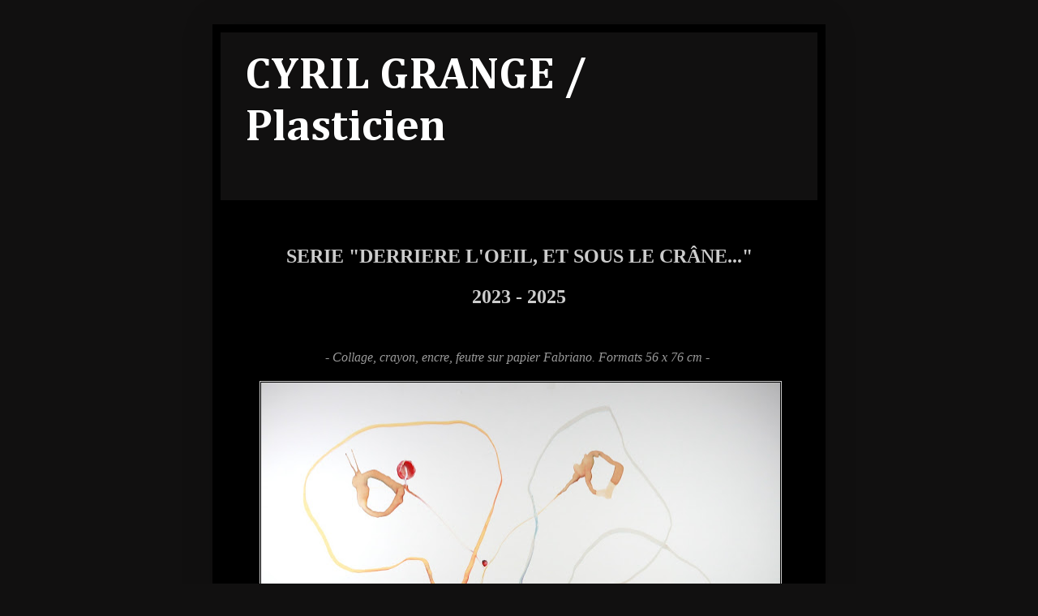

--- FILE ---
content_type: text/html; charset=UTF-8
request_url: https://cyril-grange.blogspot.com/
body_size: 20828
content:
<!DOCTYPE html>
<html class='v2' dir='ltr' lang='fr'>
<head>
<link href='https://www.blogger.com/static/v1/widgets/4128112664-css_bundle_v2.css' rel='stylesheet' type='text/css'/>
<meta content='width=1100' name='viewport'/>
<meta content='text/html; charset=UTF-8' http-equiv='Content-Type'/>
<meta content='blogger' name='generator'/>
<link href='https://cyril-grange.blogspot.com/favicon.ico' rel='icon' type='image/x-icon'/>
<link href='http://cyril-grange.blogspot.com/' rel='canonical'/>
<link rel="alternate" type="application/atom+xml" title="CYRIL GRANGE / Plasticien - Atom" href="https://cyril-grange.blogspot.com/feeds/posts/default" />
<link rel="alternate" type="application/rss+xml" title="CYRIL GRANGE / Plasticien - RSS" href="https://cyril-grange.blogspot.com/feeds/posts/default?alt=rss" />
<link rel="service.post" type="application/atom+xml" title="CYRIL GRANGE / Plasticien - Atom" href="https://www.blogger.com/feeds/6886955775203160611/posts/default" />
<link rel="me" href="https://www.blogger.com/profile/17281634586806899383" />
<!--Can't find substitution for tag [blog.ieCssRetrofitLinks]-->
<meta content='http://cyril-grange.blogspot.com/' property='og:url'/>
<meta content='CYRIL GRANGE / Plasticien' property='og:title'/>
<meta content='' property='og:description'/>
<title>CYRIL GRANGE / Plasticien</title>
<style type='text/css'>@font-face{font-family:'Cambria';font-style:normal;font-weight:700;font-display:swap;src:url(//fonts.gstatic.com/l/font?kit=GFDvWAB9jnWLT-HIIwkuu7V4NSY7WWA&skey=5202a3b6f5388b49&v=v18)format('woff2');unicode-range:U+0000-00FF,U+0131,U+0152-0153,U+02BB-02BC,U+02C6,U+02DA,U+02DC,U+0304,U+0308,U+0329,U+2000-206F,U+20AC,U+2122,U+2191,U+2193,U+2212,U+2215,U+FEFF,U+FFFD;}</style>
<style id='page-skin-1' type='text/css'><!--
/*
-----------------------------------------------
Blogger Template Style
Name:     Simple
Designer: Blogger
URL:      www.blogger.com
----------------------------------------------- */
/* Content
----------------------------------------------- */
body {
font: normal normal 16px 'Times New Roman', Times, FreeSerif, serif;
color: #cccccc;
background: #111010 none repeat scroll top left;
padding: 0 40px 40px 40px;
}
html body .region-inner {
min-width: 0;
max-width: 100%;
width: auto;
}
h2 {
font-size: 22px;
}
a:link {
text-decoration:none;
color: #9e9e9e;
}
a:visited {
text-decoration:none;
color: #444444;
}
a:hover {
text-decoration:underline;
color: #4f4f4f;
}
.body-fauxcolumn-outer .fauxcolumn-inner {
background: transparent none repeat scroll top left;
_background-image: none;
}
.body-fauxcolumn-outer .cap-top {
position: absolute;
z-index: 1;
height: 400px;
width: 100%;
}
.body-fauxcolumn-outer .cap-top .cap-left {
width: 100%;
background: transparent none repeat-x scroll top left;
_background-image: none;
}
.content-outer {
-moz-box-shadow: 0 0 40px rgba(0, 0, 0, .15);
-webkit-box-shadow: 0 0 5px rgba(0, 0, 0, .15);
-goog-ms-box-shadow: 0 0 10px #333333;
box-shadow: 0 0 40px rgba(0, 0, 0, .15);
margin-bottom: 1px;
}
.content-inner {
padding: 10px 10px;
}
.content-inner {
background-color: #000000;
}
/* Header
----------------------------------------------- */
.header-outer {
background: #111010 none repeat-x scroll 0 -400px;
_background-image: none;
}
.Header h1 {
font: normal bold 55px Cambria;
color: #ffffff;
text-shadow: -1px -1px 1px rgba(0, 0, 0, .2);
}
.Header h1 a {
color: #ffffff;
}
.Header .description {
font-size: 140%;
color: #cccccc;
}
.header-inner .Header .titlewrapper {
padding: 22px 30px;
}
.header-inner .Header .descriptionwrapper {
padding: 0 30px;
}
/* Tabs
----------------------------------------------- */
.tabs-inner .section:first-child {
border-top: 1px solid transparent;
}
.tabs-inner .section:first-child ul {
margin-top: -1px;
border-top: 1px solid transparent;
border-left: 0 solid transparent;
border-right: 0 solid transparent;
}
.tabs-inner .widget ul {
background: #bebebe none repeat-x scroll 0 -800px;
_background-image: none;
border-bottom: 1px solid transparent;
margin-top: 0;
margin-left: -30px;
margin-right: -30px;
}
.tabs-inner .widget li a {
display: inline-block;
padding: .6em 1em;
font: normal normal 14px Arial, Tahoma, Helvetica, FreeSans, sans-serif;
color: #cccccc;
border-left: 1px solid #000000;
border-right: 0 solid transparent;
}
.tabs-inner .widget li:first-child a {
border-left: none;
}
.tabs-inner .widget li.selected a, .tabs-inner .widget li a:hover {
color: #cccccc;
background-color: #bebebe;
text-decoration: none;
}
/* Columns
----------------------------------------------- */
.main-outer {
border-top: 0 solid transparent;
}
.fauxcolumn-left-outer .fauxcolumn-inner {
border-right: 1px solid transparent;
}
.fauxcolumn-right-outer .fauxcolumn-inner {
border-left: 1px solid transparent;
}
/* Headings
----------------------------------------------- */
div.widget > h2,
div.widget h2.title {
margin: 0 0 1em 0;
font: normal bold 11px Arial, Tahoma, Helvetica, FreeSans, sans-serif;
color: #ffffff;
}
/* Widgets
----------------------------------------------- */
.widget .zippy {
color: #8a8a8a;
text-shadow: 2px 2px 1px rgba(0, 0, 0, .1);
}
.widget .popular-posts ul {
list-style: none;
}
/* Posts
----------------------------------------------- */
h2.date-header {
font: normal bold 11px Arial, Tahoma, Helvetica, FreeSans, sans-serif;
}
.date-header span {
background-color: transparent;
color: transparent;
padding: inherit;
letter-spacing: inherit;
margin: inherit;
}
.main-inner {
padding-top: 30px;
padding-bottom: 30px;
}
.main-inner .column-center-inner {
padding: 0 15px;
}
.main-inner .column-center-inner .section {
margin: 0 15px;
}
.post {
margin: 0 0 25px 0;
}
h3.post-title, .comments h4 {
font: normal normal 22px Arial, Tahoma, Helvetica, FreeSans, sans-serif;
margin: .75em 0 0;
}
.post-body {
font-size: 110%;
line-height: 1.4;
position: relative;
}
.post-body img, .post-body .tr-caption-container, .Profile img, .Image img,
.BlogList .item-thumbnail img {
padding: 0;
background: #000000;
border: 1px solid #cccccc;
-moz-box-shadow: 1px 1px 5px rgba(0, 0, 0, .1);
-webkit-box-shadow: 1px 1px 5px rgba(0, 0, 0, .1);
box-shadow: 1px 1px 5px rgba(0, 0, 0, .1);
}
.post-body img, .post-body .tr-caption-container {
padding: 1px;
}
.post-body .tr-caption-container {
color: #cccccc;
}
.post-body .tr-caption-container img {
padding: 0;
background: transparent;
border: none;
-moz-box-shadow: 0 0 0 rgba(0, 0, 0, .1);
-webkit-box-shadow: 0 0 0 rgba(0, 0, 0, .1);
box-shadow: 0 0 0 rgba(0, 0, 0, .1);
}
.post-header {
margin: 0 0 1.5em;
line-height: 1.6;
font-size: 90%;
}
.post-footer {
margin: 20px -2px 0;
padding: 5px 10px;
color: transparent;
background-color: transparent;
border-bottom: 1px solid transparent;
line-height: 1.6;
font-size: 90%;
}
#comments .comment-author {
padding-top: 1.5em;
border-top: 1px solid transparent;
background-position: 0 1.5em;
}
#comments .comment-author:first-child {
padding-top: 0;
border-top: none;
}
.avatar-image-container {
margin: .2em 0 0;
}
#comments .avatar-image-container img {
border: 1px solid #cccccc;
}
/* Comments
----------------------------------------------- */
.comments .comments-content .icon.blog-author {
background-repeat: no-repeat;
background-image: url([data-uri]);
}
.comments .comments-content .loadmore a {
border-top: 1px solid #8a8a8a;
border-bottom: 1px solid #8a8a8a;
}
.comments .comment-thread.inline-thread {
background-color: transparent;
}
.comments .continue {
border-top: 2px solid #8a8a8a;
}
/* Accents
---------------------------------------------- */
.section-columns td.columns-cell {
border-left: 1px solid transparent;
}
.blog-pager {
background: transparent none no-repeat scroll top center;
}
.blog-pager-older-link, .home-link,
.blog-pager-newer-link {
background-color: #000000;
padding: 5px;
}
.footer-outer {
border-top: 0 dashed #bbbbbb;
}
/* Mobile
----------------------------------------------- */
body.mobile  {
background-size: auto;
}
.mobile .body-fauxcolumn-outer {
background: transparent none repeat scroll top left;
}
.mobile .body-fauxcolumn-outer .cap-top {
background-size: 100% auto;
}
.mobile .content-outer {
-webkit-box-shadow: 0 0 3px rgba(0, 0, 0, .15);
box-shadow: 0 0 3px rgba(0, 0, 0, .15);
}
.mobile .tabs-inner .widget ul {
margin-left: 0;
margin-right: 0;
}
.mobile .post {
margin: 0;
}
.mobile .main-inner .column-center-inner .section {
margin: 0;
}
.mobile .date-header span {
padding: 0.1em 10px;
margin: 0 -10px;
}
.mobile h3.post-title {
margin: 0;
}
.mobile .blog-pager {
background: transparent none no-repeat scroll top center;
}
.mobile .footer-outer {
border-top: none;
}
.mobile .main-inner, .mobile .footer-inner {
background-color: #000000;
}
.mobile-index-contents {
color: #cccccc;
}
.mobile-link-button {
background-color: #9e9e9e;
}
.mobile-link-button a:link, .mobile-link-button a:visited {
color: transparent;
}
.mobile .tabs-inner .section:first-child {
border-top: none;
}
.mobile .tabs-inner .PageList .widget-content {
background-color: #bebebe;
color: #cccccc;
border-top: 1px solid transparent;
border-bottom: 1px solid transparent;
}
.mobile .tabs-inner .PageList .widget-content .pagelist-arrow {
border-left: 1px solid transparent;
}

--></style>
<style id='template-skin-1' type='text/css'><!--
body {
min-width: 756px;
}
.content-outer, .content-fauxcolumn-outer, .region-inner {
min-width: 756px;
max-width: 756px;
_width: 756px;
}
.main-inner .columns {
padding-left: 0px;
padding-right: 0px;
}
.main-inner .fauxcolumn-center-outer {
left: 0px;
right: 0px;
/* IE6 does not respect left and right together */
_width: expression(this.parentNode.offsetWidth -
parseInt("0px") -
parseInt("0px") + 'px');
}
.main-inner .fauxcolumn-left-outer {
width: 0px;
}
.main-inner .fauxcolumn-right-outer {
width: 0px;
}
.main-inner .column-left-outer {
width: 0px;
right: 100%;
margin-left: -0px;
}
.main-inner .column-right-outer {
width: 0px;
margin-right: -0px;
}
#layout {
min-width: 0;
}
#layout .content-outer {
min-width: 0;
width: 800px;
}
#layout .region-inner {
min-width: 0;
width: auto;
}
body#layout div.add_widget {
padding: 8px;
}
body#layout div.add_widget a {
margin-left: 32px;
}
--></style>
<link href='https://www.blogger.com/dyn-css/authorization.css?targetBlogID=6886955775203160611&amp;zx=94fcd677-7b36-4f4a-9853-69ab992cfaa1' media='none' onload='if(media!=&#39;all&#39;)media=&#39;all&#39;' rel='stylesheet'/><noscript><link href='https://www.blogger.com/dyn-css/authorization.css?targetBlogID=6886955775203160611&amp;zx=94fcd677-7b36-4f4a-9853-69ab992cfaa1' rel='stylesheet'/></noscript>
<meta name='google-adsense-platform-account' content='ca-host-pub-1556223355139109'/>
<meta name='google-adsense-platform-domain' content='blogspot.com'/>

</head>
<body class='loading variant-dark'>
<div class='navbar no-items section' id='navbar' name='Navbar'>
</div>
<div itemscope='itemscope' itemtype='http://schema.org/Blog' style='display: none;'>
<meta content='CYRIL GRANGE / Plasticien' itemprop='name'/>
</div>
<div class='body-fauxcolumns'>
<div class='fauxcolumn-outer body-fauxcolumn-outer'>
<div class='cap-top'>
<div class='cap-left'></div>
<div class='cap-right'></div>
</div>
<div class='fauxborder-left'>
<div class='fauxborder-right'></div>
<div class='fauxcolumn-inner'>
</div>
</div>
<div class='cap-bottom'>
<div class='cap-left'></div>
<div class='cap-right'></div>
</div>
</div>
</div>
<div class='content'>
<div class='content-fauxcolumns'>
<div class='fauxcolumn-outer content-fauxcolumn-outer'>
<div class='cap-top'>
<div class='cap-left'></div>
<div class='cap-right'></div>
</div>
<div class='fauxborder-left'>
<div class='fauxborder-right'></div>
<div class='fauxcolumn-inner'>
</div>
</div>
<div class='cap-bottom'>
<div class='cap-left'></div>
<div class='cap-right'></div>
</div>
</div>
</div>
<div class='content-outer'>
<div class='content-cap-top cap-top'>
<div class='cap-left'></div>
<div class='cap-right'></div>
</div>
<div class='fauxborder-left content-fauxborder-left'>
<div class='fauxborder-right content-fauxborder-right'></div>
<div class='content-inner'>
<header>
<div class='header-outer'>
<div class='header-cap-top cap-top'>
<div class='cap-left'></div>
<div class='cap-right'></div>
</div>
<div class='fauxborder-left header-fauxborder-left'>
<div class='fauxborder-right header-fauxborder-right'></div>
<div class='region-inner header-inner'>
<div class='header section' id='header' name='En-tête'><div class='widget Header' data-version='1' id='Header1'>
<div id='header-inner'>
<div class='titlewrapper'>
<h1 class='title'>
CYRIL GRANGE / Plasticien
</h1>
</div>
<div class='descriptionwrapper'>
<p class='description'><span>
</span></p>
</div>
</div>
</div></div>
</div>
</div>
<div class='header-cap-bottom cap-bottom'>
<div class='cap-left'></div>
<div class='cap-right'></div>
</div>
</div>
</header>
<div class='tabs-outer'>
<div class='tabs-cap-top cap-top'>
<div class='cap-left'></div>
<div class='cap-right'></div>
</div>
<div class='fauxborder-left tabs-fauxborder-left'>
<div class='fauxborder-right tabs-fauxborder-right'></div>
<div class='region-inner tabs-inner'>
<div class='tabs no-items section' id='crosscol' name='Toutes les colonnes'></div>
<div class='tabs no-items section' id='crosscol-overflow' name='Cross-Column 2'></div>
</div>
</div>
<div class='tabs-cap-bottom cap-bottom'>
<div class='cap-left'></div>
<div class='cap-right'></div>
</div>
</div>
<div class='main-outer'>
<div class='main-cap-top cap-top'>
<div class='cap-left'></div>
<div class='cap-right'></div>
</div>
<div class='fauxborder-left main-fauxborder-left'>
<div class='fauxborder-right main-fauxborder-right'></div>
<div class='region-inner main-inner'>
<div class='columns fauxcolumns'>
<div class='fauxcolumn-outer fauxcolumn-center-outer'>
<div class='cap-top'>
<div class='cap-left'></div>
<div class='cap-right'></div>
</div>
<div class='fauxborder-left'>
<div class='fauxborder-right'></div>
<div class='fauxcolumn-inner'>
</div>
</div>
<div class='cap-bottom'>
<div class='cap-left'></div>
<div class='cap-right'></div>
</div>
</div>
<div class='fauxcolumn-outer fauxcolumn-left-outer'>
<div class='cap-top'>
<div class='cap-left'></div>
<div class='cap-right'></div>
</div>
<div class='fauxborder-left'>
<div class='fauxborder-right'></div>
<div class='fauxcolumn-inner'>
</div>
</div>
<div class='cap-bottom'>
<div class='cap-left'></div>
<div class='cap-right'></div>
</div>
</div>
<div class='fauxcolumn-outer fauxcolumn-right-outer'>
<div class='cap-top'>
<div class='cap-left'></div>
<div class='cap-right'></div>
</div>
<div class='fauxborder-left'>
<div class='fauxborder-right'></div>
<div class='fauxcolumn-inner'>
</div>
</div>
<div class='cap-bottom'>
<div class='cap-left'></div>
<div class='cap-right'></div>
</div>
</div>
<!-- corrects IE6 width calculation -->
<div class='columns-inner'>
<div class='column-center-outer'>
<div class='column-center-inner'>
<div class='main section' id='main' name='Principal'><div class='widget Blog' data-version='1' id='Blog1'>
<div class='blog-posts hfeed'>

          <div class="date-outer">
        

          <div class="date-posts">
        
<div class='post-outer'>
<div class='post hentry uncustomized-post-template' itemprop='blogPost' itemscope='itemscope' itemtype='http://schema.org/BlogPosting'>
<meta content='https://blogger.googleusercontent.com/img/b/R29vZ2xl/AVvXsEiPLqiK1xS-3wWBIweQf0Btmu5atM3S8Rn4JJpRn9NNMyNYc5tisaO-xPbzl9dHcT8YY9EVYmqiaYjKGuRsmGloaMm1QuovrlzKW8qAuMBCx4rY8I4CIQq1h-MLgOxZ0qFxe4oFAdZurZn_Ku2BAO8xx_vbaI3lfAoE65xDCWnidt9Ee5ggBZHWQ75Qf2o/w640-h469/web%20IMG_3384%20.jpg' itemprop='image_url'/>
<meta content='6886955775203160611' itemprop='blogId'/>
<meta content='2989129424561215008' itemprop='postId'/>
<a name='2989129424561215008'></a>
<div class='post-header'>
<div class='post-header-line-1'></div>
</div>
<div class='post-body entry-content' id='post-body-2989129424561215008' itemprop='description articleBody'>
<p style="text-align: center;"><span style="color: #cccccc; font-size: x-large;"><b><span>SERIE "DERRIERE L'OEIL, ET SOUS LE CRÂNE..."</span></b></span></p><p style="text-align: center;"><b><span style="color: #cccccc; font-size: x-large;">2023 - 2025</span></b></p><h3 style="text-align: left;"></h3><h4 style="text-align: center;"><span style="color: #cccccc; font-weight: normal;"><span style="font-size: small;"><i><br /></i></span></span></h4><h3 style="text-align: center;"><span style="font-weight: normal;"><span style="color: #999999; font-size: medium;"><i>- Collage, crayon, encre, feutre sur papier Fabriano. Formats 56 x 76 cm -&nbsp;</i></span></span></h3><p style="text-align: center;"></p><div class="separator" style="clear: both; text-align: center;"><a href="https://blogger.googleusercontent.com/img/b/R29vZ2xl/AVvXsEiPLqiK1xS-3wWBIweQf0Btmu5atM3S8Rn4JJpRn9NNMyNYc5tisaO-xPbzl9dHcT8YY9EVYmqiaYjKGuRsmGloaMm1QuovrlzKW8qAuMBCx4rY8I4CIQq1h-MLgOxZ0qFxe4oFAdZurZn_Ku2BAO8xx_vbaI3lfAoE65xDCWnidt9Ee5ggBZHWQ75Qf2o/s4614/web%20IMG_3384%20.jpg" style="margin-left: 1em; margin-right: 1em;"><img border="0" data-original-height="3368" data-original-width="4614" height="469" src="https://blogger.googleusercontent.com/img/b/R29vZ2xl/AVvXsEiPLqiK1xS-3wWBIweQf0Btmu5atM3S8Rn4JJpRn9NNMyNYc5tisaO-xPbzl9dHcT8YY9EVYmqiaYjKGuRsmGloaMm1QuovrlzKW8qAuMBCx4rY8I4CIQq1h-MLgOxZ0qFxe4oFAdZurZn_Ku2BAO8xx_vbaI3lfAoE65xDCWnidt9Ee5ggBZHWQ75Qf2o/w640-h469/web%20IMG_3384%20.jpg" width="640" /></a></div><br /><div class="separator" style="clear: both; text-align: center;"><a href="https://blogger.googleusercontent.com/img/b/R29vZ2xl/AVvXsEh_QvTqMq9Q1gf-spqLQTjSbP3FG8tSb_CMkfzfv8QvNQ1DQc0Rx7dijnOVJTHxBus_vvcb8z3vhZUHvbjWi2E0K6Prtu0TQBZLKIxnL7KxmmeBESIgSEPoeZ1oW_ax3iIyxxsAzT3m9yo8JPAslrQqXhPnCx3Ls25bQ38algUjXpEvl8HwG10E6WoRBFw/s4641/WEB%20IMG_3386.jpg" style="margin-left: 1em; margin-right: 1em;"><img border="0" data-original-height="3322" data-original-width="4641" height="458" src="https://blogger.googleusercontent.com/img/b/R29vZ2xl/AVvXsEh_QvTqMq9Q1gf-spqLQTjSbP3FG8tSb_CMkfzfv8QvNQ1DQc0Rx7dijnOVJTHxBus_vvcb8z3vhZUHvbjWi2E0K6Prtu0TQBZLKIxnL7KxmmeBESIgSEPoeZ1oW_ax3iIyxxsAzT3m9yo8JPAslrQqXhPnCx3Ls25bQ38algUjXpEvl8HwG10E6WoRBFw/w640-h458/WEB%20IMG_3386.jpg" width="640" /></a></div><br /><div class="separator" style="clear: both; text-align: center;"><a href="https://blogger.googleusercontent.com/img/b/R29vZ2xl/AVvXsEiCq7kYXOoRxxE9nBuayb99TG0Bze5rQtkMZmdd-jr3rGg6zIQmQB4-c2ovJjTon5O4fgff0z3xRhPiC7zm3ncJ1BbNaoxUp77KHHIE2p0emTcIQfemvjUWmTUeUwp8aHX3o6jUvWqeQrI8PGaOI-nvHxaf-91W8zuwruVz_GU_6gMq-ZQ8QetgnWaEAW0/s4839/WEB%20IMG_3392%20.jpg" style="margin-left: 1em; margin-right: 1em;"><img border="0" data-original-height="3345" data-original-width="4839" height="442" src="https://blogger.googleusercontent.com/img/b/R29vZ2xl/AVvXsEiCq7kYXOoRxxE9nBuayb99TG0Bze5rQtkMZmdd-jr3rGg6zIQmQB4-c2ovJjTon5O4fgff0z3xRhPiC7zm3ncJ1BbNaoxUp77KHHIE2p0emTcIQfemvjUWmTUeUwp8aHX3o6jUvWqeQrI8PGaOI-nvHxaf-91W8zuwruVz_GU_6gMq-ZQ8QetgnWaEAW0/w640-h442/WEB%20IMG_3392%20.jpg" width="640" /></a></div><br /><div class="separator" style="clear: both; text-align: center;"><a href="https://blogger.googleusercontent.com/img/b/R29vZ2xl/AVvXsEjs8HW7yQb_OuhiMYoG5729sZeameQ7FVW6HrxPjPgCcO3Nso1KJMRXE87sUyJap7w6coHhcFzFfKI-vjsRtkPZcFecmdc9JlnCdPsccfqbHoyIY_ifj2f4YZKDGibIAdT1FluMKojI6qPQYbZ12QQrTR_62fjYZPpPwyru7ydjCItBC8-M7ax9SHzaSsg/s4744/WEB%20IMG_3395%20.jpg" style="margin-left: 1em; margin-right: 1em;"><img border="0" data-original-height="3343" data-original-width="4744" height="450" src="https://blogger.googleusercontent.com/img/b/R29vZ2xl/AVvXsEjs8HW7yQb_OuhiMYoG5729sZeameQ7FVW6HrxPjPgCcO3Nso1KJMRXE87sUyJap7w6coHhcFzFfKI-vjsRtkPZcFecmdc9JlnCdPsccfqbHoyIY_ifj2f4YZKDGibIAdT1FluMKojI6qPQYbZ12QQrTR_62fjYZPpPwyru7ydjCItBC8-M7ax9SHzaSsg/w640-h450/WEB%20IMG_3395%20.jpg" width="640" /></a></div><br /><div class="separator" style="clear: both; text-align: center;"><a href="https://blogger.googleusercontent.com/img/b/R29vZ2xl/AVvXsEhUxWFL5I0ZLcHOMlpTUtEmQsgFlxrhA_QH-wG9J-knlm759Y6l8SleRoImtYmjhNCy44l7GyP9YXblPV-bgTcb5UqjIrV_QzJ-1GcIY61q9ih5rTDT5YAzwwO2ZIjPEO6R07okffkQ1HN4AhaEg7vtwUxlqOdnYhhDqenzZQM_C9yBEwIm3OQ36nG3tkE/s4656/WEB%20IMG_3399%20.jpg" style="margin-left: 1em; margin-right: 1em;"><img border="0" data-original-height="3286" data-original-width="4656" height="452" src="https://blogger.googleusercontent.com/img/b/R29vZ2xl/AVvXsEhUxWFL5I0ZLcHOMlpTUtEmQsgFlxrhA_QH-wG9J-knlm759Y6l8SleRoImtYmjhNCy44l7GyP9YXblPV-bgTcb5UqjIrV_QzJ-1GcIY61q9ih5rTDT5YAzwwO2ZIjPEO6R07okffkQ1HN4AhaEg7vtwUxlqOdnYhhDqenzZQM_C9yBEwIm3OQ36nG3tkE/w640-h452/WEB%20IMG_3399%20.jpg" width="640" /></a></div><div style="text-align: center;"><br /></div><div style="text-align: center;"><br /></div><div style="text-align: center;"><br /></div><div style="text-align: center;"><i><span style="color: #999999;">- Format 25 x 30 cm -</span></i></div><div style="text-align: center;"><i><span style="color: #999999;"><br /></span></i></div><div><div class="separator" style="clear: both; text-align: center;"><a href="https://blogger.googleusercontent.com/img/b/R29vZ2xl/AVvXsEikRQlG0cD7KdViegAWgEIQGSy8gACEzA74RogKTYMIUUa1kpf4TrzyF0A8jhUBycApyg843bnw3RdOhyAcAUQnXq_hgPowQSkOzaBASAoHvFKsGmLTH7PIeQeGIT8TAxbV5z-0Y6WoWGUDwZOrRZ42Znf8b-hRCOoW7JMuw4ZKEW64UHtGrNZh9qjI8ps/s4001/WEB%20IMG_3405%20.jpg" style="margin-left: 1em; margin-right: 1em;"><img border="0" data-original-height="2767" data-original-width="4001" height="442" src="https://blogger.googleusercontent.com/img/b/R29vZ2xl/AVvXsEikRQlG0cD7KdViegAWgEIQGSy8gACEzA74RogKTYMIUUa1kpf4TrzyF0A8jhUBycApyg843bnw3RdOhyAcAUQnXq_hgPowQSkOzaBASAoHvFKsGmLTH7PIeQeGIT8TAxbV5z-0Y6WoWGUDwZOrRZ42Znf8b-hRCOoW7JMuw4ZKEW64UHtGrNZh9qjI8ps/w640-h442/WEB%20IMG_3405%20.jpg" width="640" /></a></div><span><p style="font-size: small; text-align: center;"><span style="font-size: x-small;"><br /></span></p><p style="font-size: small; text-align: center;"><span style="font-size: x-small;"><br /></span></p><p style="text-align: center;"><i><span style="color: #999999;">- Formats 30 x 42 cm -</span></i></p></span><div><div class="separator" style="clear: both; text-align: center;"><a href="https://blogger.googleusercontent.com/img/b/R29vZ2xl/AVvXsEjQ3FZKgZ-ikOfnaplak4z-B14JuscgHyziEOVo5SUdUhGai6evETyv91y2O4ETDO8I7Cto25ZK-0SOuFrLMt00b3oEq1CWEAOLNLvaYzWBrriCU_j2ZL0tVAsmlIwWdUyDzmS34wetW3sQsm89LCS5F7gMT9kYF-8uan_uSn87pDh-8wAXC0IVyBKoQek/s4249/WEB%20IMG_3412.jpg" style="margin-left: 1em; margin-right: 1em;"><img border="0" data-original-height="3008" data-original-width="4249" height="454" src="https://blogger.googleusercontent.com/img/b/R29vZ2xl/AVvXsEjQ3FZKgZ-ikOfnaplak4z-B14JuscgHyziEOVo5SUdUhGai6evETyv91y2O4ETDO8I7Cto25ZK-0SOuFrLMt00b3oEq1CWEAOLNLvaYzWBrriCU_j2ZL0tVAsmlIwWdUyDzmS34wetW3sQsm89LCS5F7gMT9kYF-8uan_uSn87pDh-8wAXC0IVyBKoQek/w640-h454/WEB%20IMG_3412.jpg" width="640" /></a></div><br /><div class="separator" style="clear: both; text-align: center;"><a href="https://blogger.googleusercontent.com/img/b/R29vZ2xl/AVvXsEgxdhHMsssu1Sx1yJ3Xq20s-n12EOUPOUAovsxq8MCfZ9tMY2Ykh-7vhH_PnQt7XyIGu7w2H5W8z5N9DdKmokzt3n23DNRehQjiczidyaqwPiG_xGwwmx_01nodhDs1KcSjcQnZYG2jagtXgi-ysIix2G3HsW0Wa7sNMUo7fDVzSxkfATzw9rzZQ-nhIwQ/s5197/WEB%20IMG_3414%20.jpg" style="margin-left: 1em; margin-right: 1em;"><img border="0" data-original-height="3341" data-original-width="5197" height="412" src="https://blogger.googleusercontent.com/img/b/R29vZ2xl/AVvXsEgxdhHMsssu1Sx1yJ3Xq20s-n12EOUPOUAovsxq8MCfZ9tMY2Ykh-7vhH_PnQt7XyIGu7w2H5W8z5N9DdKmokzt3n23DNRehQjiczidyaqwPiG_xGwwmx_01nodhDs1KcSjcQnZYG2jagtXgi-ysIix2G3HsW0Wa7sNMUo7fDVzSxkfATzw9rzZQ-nhIwQ/w640-h412/WEB%20IMG_3414%20.jpg" width="640" /></a></div><br /><div class="separator" style="clear: both; text-align: center;"><a href="https://blogger.googleusercontent.com/img/b/R29vZ2xl/AVvXsEjCtdz4DTEhEJDmK6yTfRIofe9EhbChJksnRwwBnScpBxM49b7oyaa0qs_xAdtcjZpLl4YV9upfjfO5PM5-77afEtw7FGkX2e0A_x-MftlkkfMpqMZaxvS1NgDQjDYnIHHTfjeWynOTodZ_HgMLHHO7FvVg7c9OuiguxoVlfaD0mJuCPZ1mSoXLAAwJ-dQ/s5156/WEB%20IMG_3417%20.jpg" style="margin-left: 1em; margin-right: 1em;"><img border="0" data-original-height="3341" data-original-width="5156" height="414" src="https://blogger.googleusercontent.com/img/b/R29vZ2xl/AVvXsEjCtdz4DTEhEJDmK6yTfRIofe9EhbChJksnRwwBnScpBxM49b7oyaa0qs_xAdtcjZpLl4YV9upfjfO5PM5-77afEtw7FGkX2e0A_x-MftlkkfMpqMZaxvS1NgDQjDYnIHHTfjeWynOTodZ_HgMLHHO7FvVg7c9OuiguxoVlfaD0mJuCPZ1mSoXLAAwJ-dQ/w640-h414/WEB%20IMG_3417%20.jpg" width="640" /></a></div><p></p></div></div>
<div style='clear: both;'></div>
</div>
<div class='post-footer'>
<div class='post-footer-line post-footer-line-1'>
<span class='post-author vcard'>
</span>
<span class='post-timestamp'>
</span>
<span class='post-comment-link'>
</span>
<span class='post-icons'>
</span>
<div class='post-share-buttons goog-inline-block'>
</div>
</div>
<div class='post-footer-line post-footer-line-2'>
<span class='post-labels'>
</span>
</div>
<div class='post-footer-line post-footer-line-3'>
<span class='post-location'>
</span>
</div>
</div>
</div>
</div>

          </div></div>
        

          <div class="date-outer">
        

          <div class="date-posts">
        
<div class='post-outer'>
<div class='post hentry uncustomized-post-template' itemprop='blogPost' itemscope='itemscope' itemtype='http://schema.org/BlogPosting'>
<meta content='https://blogger.googleusercontent.com/img/a/AVvXsEg3EIlA_2eGgTK7wVpOgEpk4-iEKdEKI-_de7UpN-ZBdDfaMMdky4gskGjsTAjkZBa_d0bMdUeN83wU-hEeYBHktseiRbksfth3MBsZltrec7PuQTW7dRXZc5a8rOcfEemKHF_FL1fL_vl6-gIVzfrHPFC87OsJibNFe-0RlmscmUrT1vcmbduLmjFUf3Q=w640-h480' itemprop='image_url'/>
<meta content='6886955775203160611' itemprop='blogId'/>
<meta content='3887944168941812958' itemprop='postId'/>
<a name='3887944168941812958'></a>
<div class='post-header'>
<div class='post-header-line-1'></div>
</div>
<div class='post-body entry-content' id='post-body-3887944168941812958' itemprop='description articleBody'>
<p style="text-align: center;"><span style="color: #cccccc; font-size: x-large;"><b>PETITE CHIRURGIE DES BRINDILLES&nbsp;</b></span></p><p style="text-align: center;"><span style="color: #cccccc; font-size: x-large;"><b>2022 - 2025</b></span></p><p style="text-align: center;"><b style="caret-color: rgb(204, 204, 204); color: #cccccc;"><br /></b></p><p style="text-align: center;"><b style="caret-color: rgb(204, 204, 204); color: #cccccc;"><span style="font-size: large;">Hermaphrodite médicalisé</span></b></p><p style="text-align: center;"><span style="color: #cccccc;"><b></b></span></p><div class="separator" style="clear: both; text-align: center;"><span style="color: #cccccc;"><b><a href="https://blogger.googleusercontent.com/img/a/AVvXsEg3EIlA_2eGgTK7wVpOgEpk4-iEKdEKI-_de7UpN-ZBdDfaMMdky4gskGjsTAjkZBa_d0bMdUeN83wU-hEeYBHktseiRbksfth3MBsZltrec7PuQTW7dRXZc5a8rOcfEemKHF_FL1fL_vl6-gIVzfrHPFC87OsJibNFe-0RlmscmUrT1vcmbduLmjFUf3Q" style="margin-left: 1em; margin-right: 1em;"><img data-original-height="4000" data-original-width="5328" height="480" src="https://blogger.googleusercontent.com/img/a/AVvXsEg3EIlA_2eGgTK7wVpOgEpk4-iEKdEKI-_de7UpN-ZBdDfaMMdky4gskGjsTAjkZBa_d0bMdUeN83wU-hEeYBHktseiRbksfth3MBsZltrec7PuQTW7dRXZc5a8rOcfEemKHF_FL1fL_vl6-gIVzfrHPFC87OsJibNFe-0RlmscmUrT1vcmbduLmjFUf3Q=w640-h480" width="640" /></a></b></span></div><span><div style="color: #cccccc; font-weight: bold;"><span style="color: #cccccc;"><b><br /></b></span></div><div class="separator" style="clear: both; color: #cccccc; font-weight: bold; text-align: center;"><a href="https://blogger.googleusercontent.com/img/a/AVvXsEiYdyyVySbfVftszm6n0LLAJZTdBlwk1_c8G4T_z2QVyMWjjCm-xhsNGsNryz2bca7H0E0IrE6yZ0VAzm2aYwp9ZMGj36SwVtknENYiVZi41RHbgk_RdrIS-JSAEjw95lIa6qkJDB7TIlp0B0ax2BL-DqLcPL-6WmSwSmv574KllOoO_spXboRwYa1UTPc" style="margin-left: 1em; margin-right: 1em;"><img data-original-height="4000" data-original-width="5328" height="300" src="https://blogger.googleusercontent.com/img/a/AVvXsEiYdyyVySbfVftszm6n0LLAJZTdBlwk1_c8G4T_z2QVyMWjjCm-xhsNGsNryz2bca7H0E0IrE6yZ0VAzm2aYwp9ZMGj36SwVtknENYiVZi41RHbgk_RdrIS-JSAEjw95lIa6qkJDB7TIlp0B0ax2BL-DqLcPL-6WmSwSmv574KllOoO_spXboRwYa1UTPc=w400-h300" width="400" /></a></div><br /><div style="text-align: center;"><i><span style="color: #999999;"><span>- bois de platane, os, pinces chirurgicales.&nbsp;</span>30 x 12 x 8 cm -&nbsp;</span></i></div><div style="color: #cccccc; text-align: center;"><i><br /></i></div><div style="color: #cccccc; text-align: center;"><i><br /></i></div><div style="color: #cccccc; text-align: center;"><b><br /></b></div><div style="color: #cccccc; text-align: center;"><b><span style="font-size: large;">Il ne lui manque que la parole&nbsp;</span></b></div><div style="color: #cccccc; text-align: center;"><i><br /></i></div><div style="text-align: center;"><i><div class="separator" style="clear: both; color: #cccccc; text-align: center;"><a href="https://blogger.googleusercontent.com/img/a/AVvXsEgmkfOBByRxQ8LMOoZu2wOh39cqxTpMEyORgCFduneJ_-01JpvdOvdUs--ef5WsgsT2dXGm-TETabCIKUAc1QVzn7VQytuPVeHehqa8nAeF-zBUI3TGAeECAyCoo_6Q4MX541SN2YBz8hshVVgpciJXIqFNC263jbxlwjQlzERETOq9UWFChYrzR7v-zqo" style="margin-left: 1em; margin-right: 1em;"><img data-original-height="4000" data-original-width="5328" height="480" src="https://blogger.googleusercontent.com/img/a/AVvXsEgmkfOBByRxQ8LMOoZu2wOh39cqxTpMEyORgCFduneJ_-01JpvdOvdUs--ef5WsgsT2dXGm-TETabCIKUAc1QVzn7VQytuPVeHehqa8nAeF-zBUI3TGAeECAyCoo_6Q4MX541SN2YBz8hshVVgpciJXIqFNC263jbxlwjQlzERETOq9UWFChYrzR7v-zqo=w640-h480" width="640" /></a></div><br /><span style="color: #999999;">- Pierre, bois de platane, acier, grains de chapelet. 21 x 12 x 8 cm -</span></i></div></span><div><span style="color: #cccccc;"><b><br /></b></span><p></p></div><div style="text-align: center;"><span style="color: #cccccc;"><b><br /></b></span></div><div style="text-align: center;"><span style="color: #cccccc; font-size: large;"><b>Amygdales ventriloques&nbsp;</b></span></div><div style="text-align: center;"><span style="color: #cccccc;"><b><br /></b></span></div><div><span style="color: #cccccc;"><b><div class="separator" style="clear: both; text-align: center;"><div class="separator" style="clear: both; text-align: center;"><a href="https://blogger.googleusercontent.com/img/a/AVvXsEhFAF3yq89V_h2fVyzX93iMSb3b2l4KbhvLnnCMXG-nycP32dwkDJhKuEMVMgguhFmFrUr4G_0XGK7LTDAYJWuVNjfWVfTlCn0pmZSUmP2hVQE2SMEj_7mavo5MQvOx19yvDoT7waLuA77e-ftyh2_W0S-_vsyExIOi1L3jHjQiGpCwPPjqfWcJC_SWabk" style="margin-left: 1em; margin-right: 1em;"></a><div class="separator" style="clear: both; text-align: center;"><a href="https://blogger.googleusercontent.com/img/a/AVvXsEhFAF3yq89V_h2fVyzX93iMSb3b2l4KbhvLnnCMXG-nycP32dwkDJhKuEMVMgguhFmFrUr4G_0XGK7LTDAYJWuVNjfWVfTlCn0pmZSUmP2hVQE2SMEj_7mavo5MQvOx19yvDoT7waLuA77e-ftyh2_W0S-_vsyExIOi1L3jHjQiGpCwPPjqfWcJC_SWabk" style="margin-left: 1em; margin-right: 1em;"></a><a href="https://blogger.googleusercontent.com/img/a/AVvXsEisfsg85mhn0fZai2AekwDVkmXuSxOCMVyYQfoBP-v9fGJrN3bwgbOWRoCJB4vbVe7tq_sTHCSW-5X_JenURtWpFn6HX-RMLgbb-5mnDT1Yc82muZVupRA47OzxZAXqEGDkkBjlVKfgVCLv2V3WqqLvTFGDtQXNLcKiIsKVWdIrCI94DflT5RLeeyHpld4" style="margin-left: 1em; margin-right: 1em;"><img data-original-height="4000" data-original-width="5328" height="480" src="https://blogger.googleusercontent.com/img/a/AVvXsEisfsg85mhn0fZai2AekwDVkmXuSxOCMVyYQfoBP-v9fGJrN3bwgbOWRoCJB4vbVe7tq_sTHCSW-5X_JenURtWpFn6HX-RMLgbb-5mnDT1Yc82muZVupRA47OzxZAXqEGDkkBjlVKfgVCLv2V3WqqLvTFGDtQXNLcKiIsKVWdIrCI94DflT5RLeeyHpld4=w640-h480" width="640" /></a></div></div></div><br /><div style="text-align: center;"><img data-original-height="4000" data-original-width="5328" height="300" src="https://blogger.googleusercontent.com/img/a/AVvXsEhFAF3yq89V_h2fVyzX93iMSb3b2l4KbhvLnnCMXG-nycP32dwkDJhKuEMVMgguhFmFrUr4G_0XGK7LTDAYJWuVNjfWVfTlCn0pmZSUmP2hVQE2SMEj_7mavo5MQvOx19yvDoT7waLuA77e-ftyh2_W0S-_vsyExIOi1L3jHjQiGpCwPPjqfWcJC_SWabk=w400-h300" width="400" /></div></b></span></div><div><span style="color: #cccccc;"><b><br /></b></span></div><div style="text-align: center;"><span style="color: #999999;"><i>- Pinces chirurgicales, bois de platane, coquillage (cauri). 30 x 15 x 10 cm -</i></span></div><div><span style="color: #cccccc;"><b><br /></b></span></div><div><span style="color: #cccccc;"><b><br /></b></span></div><div><span style="color: #cccccc;"><b><br /></b></span></div><div style="text-align: center;"><span style="color: #cccccc; font-size: large;"><b>Le piège</b></span></div><div><span style="color: #cccccc;"><b><br /></b></span></div><div><span style="color: #cccccc;"><b><div class="separator" style="clear: both; text-align: center;"><a href="https://blogger.googleusercontent.com/img/a/AVvXsEgEPlfU7DJaHYi2Q3tOOoPCnRR_PXjbYmHrHnaMdNNxjeIyC2-PKb2qVSNsNwaow8rdgV5JUyQbghsC7mqDBKx3TQl9AzX72vv-5NrzRE4FlSGFH4Z4O6rLs25J4a-yt05qUDrGpiagfSL6uQ5lk3Kj9mYC30Bq9A7RSTMbHe0nRVbd222sdlDGERcB14w" style="margin-left: 1em; margin-right: 1em;"><img data-original-height="4000" data-original-width="5328" height="480" src="https://blogger.googleusercontent.com/img/a/AVvXsEgEPlfU7DJaHYi2Q3tOOoPCnRR_PXjbYmHrHnaMdNNxjeIyC2-PKb2qVSNsNwaow8rdgV5JUyQbghsC7mqDBKx3TQl9AzX72vv-5NrzRE4FlSGFH4Z4O6rLs25J4a-yt05qUDrGpiagfSL6uQ5lk3Kj9mYC30Bq9A7RSTMbHe0nRVbd222sdlDGERcB14w=w640-h480" width="640" /></a></div><br /></b></span><div class="separator" style="clear: both; text-align: center;"><a href="https://blogger.googleusercontent.com/img/a/AVvXsEh6KNnJZuTy82WW-_W-2yzk-s8andu-oXRYfs-7YJ80lqoBrFLHzsUI_YhpfeE0oXMAtFXuSX2dS0Is1K80wOgdI2TuAhcQ_Yta1DFiw7uT_xt7s-fhiBG3HADNzDWAtan9qTk-9uB_XGq1TMEndO9LUjBor9d4Ja7uEf-mpVcODeNUAjVmY0wJxy1VTRg" style="margin-left: 1em; margin-right: 1em;"><img data-original-height="4000" data-original-width="5328" height="300" src="https://blogger.googleusercontent.com/img/a/AVvXsEh6KNnJZuTy82WW-_W-2yzk-s8andu-oXRYfs-7YJ80lqoBrFLHzsUI_YhpfeE0oXMAtFXuSX2dS0Is1K80wOgdI2TuAhcQ_Yta1DFiw7uT_xt7s-fhiBG3HADNzDWAtan9qTk-9uB_XGq1TMEndO9LUjBor9d4Ja7uEf-mpVcODeNUAjVmY0wJxy1VTRg=w400-h300" width="400" /></a></div></div><div class="separator" style="clear: both; text-align: center;"><br /></div><div class="separator" style="clear: both; text-align: center;"><span style="color: #999999;"><i>- Pinces chirurgicales, bois de platane, os, chaînette argentée. 25 x 16 x 21 cm -</i></span></div><div class="separator" style="clear: both; text-align: center;"><br /></div><div class="separator" style="clear: both; text-align: center;"><br /></div><div class="separator" style="clear: both; text-align: center;"><br /></div><div class="separator" style="clear: both; text-align: center;"><span style="color: #cccccc; font-size: large;"><b>Jeux interdits</b></span></div><div class="separator" style="clear: both; text-align: center;"><br /></div><div class="separator" style="clear: both; text-align: center;"><div class="separator" style="clear: both; text-align: center;"><a href="https://blogger.googleusercontent.com/img/a/AVvXsEg_pJ9_R92mx4BCFzMEkVtpw4OtCP2Pv6lKc6HNwgaVtnd25u7Nv3dV3PRQhEA6SwvnvBysyh2EwV_eg68S3n19ydnpC_1pFJSNgLI7VzXFTPJMTQF_A5qpsyRAoog3XOtaGEDKEeH1ovoaugFHkMRGOEHJF3wqle_MnUHgykDOR2VmNgoTanhT-1Fg_P8" style="margin-left: 1em; margin-right: 1em;"><img data-original-height="4000" data-original-width="5328" height="480" src="https://blogger.googleusercontent.com/img/a/AVvXsEg_pJ9_R92mx4BCFzMEkVtpw4OtCP2Pv6lKc6HNwgaVtnd25u7Nv3dV3PRQhEA6SwvnvBysyh2EwV_eg68S3n19ydnpC_1pFJSNgLI7VzXFTPJMTQF_A5qpsyRAoog3XOtaGEDKEeH1ovoaugFHkMRGOEHJF3wqle_MnUHgykDOR2VmNgoTanhT-1Fg_P8=w640-h480" width="640" /></a></div><br /></div><div class="separator" style="clear: both; text-align: center;"><div class="separator" style="clear: both; text-align: center;"><a href="https://blogger.googleusercontent.com/img/a/AVvXsEh_NK23bq76biENaGWAFZY_hP8PFiIKkKgDr0ggrxxucfEgW3EfP9kvDGsu_MaEqAlO8lOoFpFve9F-XZDxJV32n3E5zlGRUNtzfdj5fTCGniT3GpL8A0ft_G04kj1tKMO9RJkGw6WxwCsfceJGP-tTbS-rKWvedXfJ2FHcF1VvcO5s0vVH3jCtdk9zJVE" style="margin-left: 1em; margin-right: 1em;"><img data-original-height="4000" data-original-width="5328" height="300" src="https://blogger.googleusercontent.com/img/a/AVvXsEh_NK23bq76biENaGWAFZY_hP8PFiIKkKgDr0ggrxxucfEgW3EfP9kvDGsu_MaEqAlO8lOoFpFve9F-XZDxJV32n3E5zlGRUNtzfdj5fTCGniT3GpL8A0ft_G04kj1tKMO9RJkGw6WxwCsfceJGP-tTbS-rKWvedXfJ2FHcF1VvcO5s0vVH3jCtdk9zJVE=w400-h300" width="400" /></a></div><div class="separator" style="clear: both; text-align: center;"><br /></div><div class="separator" style="clear: both; text-align: center;"><a href="https://blogger.googleusercontent.com/img/a/AVvXsEiBEXrjzGGVxBfUX8o0CH6odO1x2BdKdg1Rcr1YoObtTwkAjQzmk9ovyqmc09NnsxKNO_zCm1LvfVey9Mw3JxUWAu2sJ7tLVICO1YMW_fWTyFJ_NzB5QYA8xh7XlIV6mf1QvSt6XnGCjUg8OobB9tJwJBmIgLymuaFnY4XDRZTOVQ9mKhQcN9OO0oB1Zf8" style="margin-left: 1em; margin-right: 1em;"><img data-original-height="4000" data-original-width="5328" height="300" src="https://blogger.googleusercontent.com/img/a/AVvXsEiBEXrjzGGVxBfUX8o0CH6odO1x2BdKdg1Rcr1YoObtTwkAjQzmk9ovyqmc09NnsxKNO_zCm1LvfVey9Mw3JxUWAu2sJ7tLVICO1YMW_fWTyFJ_NzB5QYA8xh7XlIV6mf1QvSt6XnGCjUg8OobB9tJwJBmIgLymuaFnY4XDRZTOVQ9mKhQcN9OO0oB1Zf8=w400-h300" width="400" /></a></div><br /><div class="separator" style="clear: both; text-align: center;"><a href="https://blogger.googleusercontent.com/img/a/AVvXsEhqIK479a7ppmao_OC61GonvEwFKh2MfRvuGWIKVkxVsjRWpVbQDbL41I6YYUxyR8FpUMaP6Ch5P2A9scZOhh_Py9r_tzwzfT2YSiBSTCtJi0i5n-U0_WKSOS6JRhenYu6epAiaENW2U-VSFPrwAtgApNXBfgR8TA2Mc6bZtvmDq4PDN6jZy-RpkY7p7QU" style="margin-left: 1em; margin-right: 1em;"><img data-original-height="3084" data-original-width="4108" height="300" src="https://blogger.googleusercontent.com/img/a/AVvXsEhqIK479a7ppmao_OC61GonvEwFKh2MfRvuGWIKVkxVsjRWpVbQDbL41I6YYUxyR8FpUMaP6Ch5P2A9scZOhh_Py9r_tzwzfT2YSiBSTCtJi0i5n-U0_WKSOS6JRhenYu6epAiaENW2U-VSFPrwAtgApNXBfgR8TA2Mc6bZtvmDq4PDN6jZy-RpkY7p7QU=w400-h300" width="400" /></a></div><br /><i><span style="color: #999999;">- Pinces chirurgicales, bois de platane, moulage papier. 59 x 16 x 19 cm -</span></i><br /></div>
<div style='clear: both;'></div>
</div>
<div class='post-footer'>
<div class='post-footer-line post-footer-line-1'>
<span class='post-author vcard'>
</span>
<span class='post-timestamp'>
</span>
<span class='post-comment-link'>
</span>
<span class='post-icons'>
</span>
<div class='post-share-buttons goog-inline-block'>
</div>
</div>
<div class='post-footer-line post-footer-line-2'>
<span class='post-labels'>
</span>
</div>
<div class='post-footer-line post-footer-line-3'>
<span class='post-location'>
</span>
</div>
</div>
</div>
</div>

          </div></div>
        

          <div class="date-outer">
        

          <div class="date-posts">
        
<div class='post-outer'>
<div class='post hentry uncustomized-post-template' itemprop='blogPost' itemscope='itemscope' itemtype='http://schema.org/BlogPosting'>
<meta content='https://blogger.googleusercontent.com/img/b/R29vZ2xl/AVvXsEi8Jwb9dndd-W6tToq4vW_wiUJakfGoWyI3rx7JMyboPqgrSd4iDmkvaPOoMVfb6KgvLumt6c8O1D_DxNspxB5ULjxYyL81V1jC57M8ChKRxJE3FNE8JUp2x6SLH-px-98kjXOFWTqKnpDLaTALaz_KhjrD6GGg7i3YvkrFs_toev_bZYAnpjwLHg8g/w266-h400/web%20Fr%C3%A9d%C3%A9rique%20IMG_0918.JPG' itemprop='image_url'/>
<meta content='6886955775203160611' itemprop='blogId'/>
<meta content='926988694060769331' itemprop='postId'/>
<a name='926988694060769331'></a>
<div class='post-header'>
<div class='post-header-line-1'></div>
</div>
<div class='post-body entry-content' id='post-body-926988694060769331' itemprop='description articleBody'>
<p style="text-align: center;"><span style="color: #cccccc; font-size: x-large;"><b>SÉRIE LE ROMAN DES CRÂNES</b></span></p><p style="text-align: center;"><span style="color: #cccccc;"><b>&nbsp;</b><b>2020 / 2022<span style="font-size: xx-small;"> &nbsp; <br /></span></b></span></p><p style="text-align: center;"><span style="color: #999999;"><i><span style="font-size: xx-small;">&nbsp;&nbsp; <br /></span></i></span></p><p style="text-align: center;"><span style="color: #999999;"></span></p><div class="separator" style="clear: both; text-align: center;"><span style="color: #999999;"><a href="https://blogger.googleusercontent.com/img/b/R29vZ2xl/AVvXsEi8Jwb9dndd-W6tToq4vW_wiUJakfGoWyI3rx7JMyboPqgrSd4iDmkvaPOoMVfb6KgvLumt6c8O1D_DxNspxB5ULjxYyL81V1jC57M8ChKRxJE3FNE8JUp2x6SLH-px-98kjXOFWTqKnpDLaTALaz_KhjrD6GGg7i3YvkrFs_toev_bZYAnpjwLHg8g/s3000/web%20Fr%C3%A9d%C3%A9rique%20IMG_0918.JPG" style="margin-left: 1em; margin-right: 1em;"><img border="0" data-original-height="3000" data-original-width="2000" height="400" src="https://blogger.googleusercontent.com/img/b/R29vZ2xl/AVvXsEi8Jwb9dndd-W6tToq4vW_wiUJakfGoWyI3rx7JMyboPqgrSd4iDmkvaPOoMVfb6KgvLumt6c8O1D_DxNspxB5ULjxYyL81V1jC57M8ChKRxJE3FNE8JUp2x6SLH-px-98kjXOFWTqKnpDLaTALaz_KhjrD6GGg7i3YvkrFs_toev_bZYAnpjwLHg8g/w266-h400/web%20Fr%C3%A9d%C3%A9rique%20IMG_0918.JPG" width="266" /></a></span></div><p></p><p style="text-align: center;"><span style="color: #999999;"><i>-</i></span><span style="color: #999999;"><i><span style="font-size: xx-small;">&nbsp;</span> Calque, crayon, impression couleur, encre sur verre peint -</i></span></p><p style="text-align: center;"><br /></p><p style="text-align: center;"><br /></p><p style="text-align: center;"><span style="color: #666666;"><span style="font-size: x-large;"><span style="color: #cccccc;"><b>Masque </b></span></span><i><br /></i></span></p><p style="text-align: center;"><span style="color: #666666;"><i></i></span></p><div class="separator" style="clear: both; text-align: center;"><i><a href="https://blogger.googleusercontent.com/img/b/R29vZ2xl/AVvXsEhjd8fJhjvRQVwJvF2Bj2FsV0L1JTefxCXwZ-G_y-eL-z84SDpYk09WZLg1YQ5RrBL72kKCD2DBgMrUR-V-N6cexvUXs41eq914G0pkAWDec8N3lP1lK6Qn-GOhtAEWAAMPWdEAw-Xkepo/s2048/s%25C3%25A9rie+le+roman+des+cr%25C3%25A2nes.JPG" style="margin-left: 1em; margin-right: 1em;"><img border="0" data-original-height="1365" data-original-width="2048" height="266" src="https://blogger.googleusercontent.com/img/b/R29vZ2xl/AVvXsEhjd8fJhjvRQVwJvF2Bj2FsV0L1JTefxCXwZ-G_y-eL-z84SDpYk09WZLg1YQ5RrBL72kKCD2DBgMrUR-V-N6cexvUXs41eq914G0pkAWDec8N3lP1lK6Qn-GOhtAEWAAMPWdEAw-Xkepo/w400-h266/s%25C3%25A9rie+le+roman+des+cr%25C3%25A2nes.JPG" width="400" /></a></i></div><p></p><p style="text-align: center;"><span style="color: #999999;"><i>-</i></span><span style="color: #999999;"><i><span style="font-size: xx-small;">&nbsp; </span>Dibond, calque, graphite, impression couleur -</i></span><br /><span style="color: #666666;"><i>&nbsp;&nbsp;</i></span></p><p style="text-align: center;"><span style="color: #666666;"><i>&nbsp;</i></span><br /></p><p style="text-align: center;"><span style="font-size: x-large;"><b><span style="color: #cccccc;">Martin</span></b></span></p><div class="separator" style="clear: both; text-align: center;"><a href="https://blogger.googleusercontent.com/img/b/R29vZ2xl/AVvXsEj9WxTu75DA_Lq95FNZfzvz9qoiHuesMFNMi0fxpVOJxYAk946Rqj1dZVZT0RWdNxAt68lC2FWKCLYh3RxWC0F27EiQ8lTtAZW7lh4URoT2olDuaovJfcDPmZOS5gF3F9ij_l7UxXpImB4/s2048/webIMG_0872.JPG" style="margin-left: 1em; margin-right: 1em;"><img border="0" data-original-height="2048" data-original-width="1365" height="400" src="https://blogger.googleusercontent.com/img/b/R29vZ2xl/AVvXsEj9WxTu75DA_Lq95FNZfzvz9qoiHuesMFNMi0fxpVOJxYAk946Rqj1dZVZT0RWdNxAt68lC2FWKCLYh3RxWC0F27EiQ8lTtAZW7lh4URoT2olDuaovJfcDPmZOS5gF3F9ij_l7UxXpImB4/w266-h400/webIMG_0872.JPG" width="266" />&nbsp;</a></div><div class="separator" style="clear: both; text-align: center;"><span style="color: #999999;"><i><span style="font-size: xx-small;">&nbsp;</span></i></span></div><div class="separator" style="clear: both; text-align: center;"><span style="color: #999999;"><i>-</i></span><span style="color: #999999;"><i><span style="font-size: xx-small;">&nbsp; </span>Dibond, calque, graphite, impression couleur -</i></span> <br /></div><div class="separator" style="clear: both; text-align: center;">&nbsp;</div><div class="separator" style="clear: both; text-align: center;">&nbsp;</div><div class="separator" style="clear: both; text-align: center;">&nbsp;</div><p></p><p style="text-align: center;"><span><span style="color: #cccccc; font-size: x-large;"><b>David&nbsp;</b></span><i style="color: #999999;"> <br /></i></span></p><div class="separator" style="clear: both; text-align: center;"></div><div class="separator" style="clear: both; text-align: center;"></div><div class="separator" style="clear: both; text-align: center;"></div><div class="separator" style="clear: both; text-align: center;"></div><div class="separator" style="clear: both; text-align: center;"><a href="https://blogger.googleusercontent.com/img/b/R29vZ2xl/AVvXsEhqwzoVbHXiyTTOByDB2V353U8BgnVu3tWUvFvrllHPi7MOrAqehnk_99KDKObv-Af2M95D7682qaV1hMf878xdnYTPE0gtQvaYpDhEU645oeIBdymRn8Oe3bFlGZbisTfkuzvsjv3zH1c/s2048/webIMG_0871.JPG" style="margin-left: 1em; margin-right: 1em;"><img border="0" data-original-height="2048" data-original-width="1365" height="400" src="https://blogger.googleusercontent.com/img/b/R29vZ2xl/AVvXsEhqwzoVbHXiyTTOByDB2V353U8BgnVu3tWUvFvrllHPi7MOrAqehnk_99KDKObv-Af2M95D7682qaV1hMf878xdnYTPE0gtQvaYpDhEU645oeIBdymRn8Oe3bFlGZbisTfkuzvsjv3zH1c/w266-h400/webIMG_0871.JPG" width="266" /></a></div><p></p><p style="text-align: center;"><span style="color: #999999;"><i>-</i></span><span style="color: #999999;"><i><span style="font-size: xx-small;">&nbsp; </span>Dibond, calque, graphite, impression couleur -</i></span></p><p style="text-align: center;"><span style="color: #999999;"><span style="font-size: large;"><b>&nbsp;</b></span></span></p><p style="text-align: center;"><span style="color: #999999;"><span style="font-size: large;"><b>&nbsp; <br /></b></span></span></p><p style="text-align: center;"><span><span style="color: #cccccc; font-size: x-large;"><b>Irène</b></span><br /></span></p><div class="separator" style="clear: both; text-align: center;"><a href="https://blogger.googleusercontent.com/img/b/R29vZ2xl/AVvXsEh4Xc1f5eEs2ehSuOzI52mCr4g28ACGlUscRuz49SiF84Tg409nIYtF29m_5_5M7oNNi45VDPdI-uy4jD1V5nzgOky9vJtP-ERC3uw0YHJm-kdDEK2-wD_LrAfENVo2lW4S8YhKMrUgTHs/s2048/webIMG_0868.JPG" style="margin-left: 1em; margin-right: 1em;"><img border="0" data-original-height="1365" data-original-width="2048" height="266" src="https://blogger.googleusercontent.com/img/b/R29vZ2xl/AVvXsEh4Xc1f5eEs2ehSuOzI52mCr4g28ACGlUscRuz49SiF84Tg409nIYtF29m_5_5M7oNNi45VDPdI-uy4jD1V5nzgOky9vJtP-ERC3uw0YHJm-kdDEK2-wD_LrAfENVo2lW4S8YhKMrUgTHs/w400-h266/webIMG_0868.JPG" width="400" /></a></div><p></p><p style="text-align: center;"><span style="color: #999999;"><i>-</i></span><span style="color: #999999;"><i><span style="font-size: xx-small;">&nbsp; </span>Dibond, calque, graphite, impression couleur -<br /></i></span></p><p style="text-align: center;"><span style="font-size: large;"><b><span style="color: #999999;">&nbsp;</span></b></span></p><p style="text-align: center;"><span style="font-size: large;"><b><span style="color: #999999;">&nbsp;</span></b></span></p><p style="text-align: center;"><span style="font-size: x-large;"><b><span style="color: #cccccc;">Giacomo</span></b></span><br /></p><div class="separator" style="clear: both; text-align: center;"><a href="https://blogger.googleusercontent.com/img/b/R29vZ2xl/AVvXsEjSLHTX8W7P1MIrVTGjdXsS_hHHPQjpLsKL6PDyYMMLUUP_hNy3v9lgxzEOYrRqDmwNtiuH-X9Cb-NUMZ32wBZ_acqbg96Gbt8_sNoSB6ACxHfNT1kWqWGVbOadMH4lXEFAB00D6OoFNqI/s2048/webIMG_0864.JPG" style="margin-left: 1em; margin-right: 1em;"><img border="0" data-original-height="2048" data-original-width="1365" height="400" src="https://blogger.googleusercontent.com/img/b/R29vZ2xl/AVvXsEjSLHTX8W7P1MIrVTGjdXsS_hHHPQjpLsKL6PDyYMMLUUP_hNy3v9lgxzEOYrRqDmwNtiuH-X9Cb-NUMZ32wBZ_acqbg96Gbt8_sNoSB6ACxHfNT1kWqWGVbOadMH4lXEFAB00D6OoFNqI/w266-h400/webIMG_0864.JPG" width="266" /></a></div><p></p><p style="text-align: center;"><span style="color: #999999;"><i>-</i></span><span style="color: #999999;"><i><span style="font-size: xx-small;">&nbsp; </span>Dibond, calque, graphite, impression couleur -</i></span></p><p style="text-align: center;"><span style="font-size: large;"><b><span style="color: #999999;">&nbsp;</span></b></span></p><p style="text-align: center;"><span style="font-size: large;"><b><span style="color: #999999;">&nbsp;</span></b></span></p><p style="text-align: center;"><span style="font-size: x-large;"><b><span style="color: #cccccc;">&nbsp;Francesca </span></b></span><br /></p><div class="separator" style="clear: both; text-align: center;"></div><div class="separator" style="clear: both; text-align: center;"></div><div class="separator" style="clear: both; text-align: center;"></div><div class="separator" style="clear: both; text-align: center;"></div><div class="separator" style="clear: both; text-align: center;"></div><div class="separator" style="clear: both; text-align: center;"></div><div class="separator" style="clear: both; text-align: center;"></div><div class="separator" style="clear: both; text-align: center;"><a href="https://blogger.googleusercontent.com/img/b/R29vZ2xl/AVvXsEh5ANzLpdIyAub5VcDKnMJSwsztiAFUi8MDRCXKQKSrZUBOdtkmc-4OC-IhwiaTHcxZwisrEUwt_y16O51WJAi_4IFKRM6-DitUfaZfMvm4BsxeSdX5_C7pfXY2sO_cZT7wGM9OwCocr8Y/s2048/webIMG_0863.JPG" style="margin-left: 1em; margin-right: 1em;"><img border="0" data-original-height="2048" data-original-width="1365" height="400" src="https://blogger.googleusercontent.com/img/b/R29vZ2xl/AVvXsEh5ANzLpdIyAub5VcDKnMJSwsztiAFUi8MDRCXKQKSrZUBOdtkmc-4OC-IhwiaTHcxZwisrEUwt_y16O51WJAi_4IFKRM6-DitUfaZfMvm4BsxeSdX5_C7pfXY2sO_cZT7wGM9OwCocr8Y/w266-h400/webIMG_0863.JPG" width="266" /></a></div><div class="separator" style="clear: both; text-align: center;"><span style="color: #999999;"><i>-</i></span>&nbsp;<span style="color: #999999;"><i><span style="font-size: xx-small;">&nbsp; </span>Dibond, calque, graphite, impression couleur -</i></span></div><div class="separator" style="clear: both; text-align: center;">&nbsp;</div><div class="separator" style="clear: both; text-align: center;">&nbsp; &nbsp;</div><p></p><p></p><p></p><p></p>
<div style='clear: both;'></div>
</div>
<div class='post-footer'>
<div class='post-footer-line post-footer-line-1'>
<span class='post-author vcard'>
</span>
<span class='post-timestamp'>
</span>
<span class='post-comment-link'>
</span>
<span class='post-icons'>
</span>
<div class='post-share-buttons goog-inline-block'>
</div>
</div>
<div class='post-footer-line post-footer-line-2'>
<span class='post-labels'>
</span>
</div>
<div class='post-footer-line post-footer-line-3'>
<span class='post-location'>
</span>
</div>
</div>
</div>
</div>

          </div></div>
        

          <div class="date-outer">
        

          <div class="date-posts">
        
<div class='post-outer'>
<div class='post hentry uncustomized-post-template' itemprop='blogPost' itemscope='itemscope' itemtype='http://schema.org/BlogPosting'>
<meta content='https://blogger.googleusercontent.com/img/b/R29vZ2xl/AVvXsEiEs6P6WxrVmjFO7Im2z73RBrOj8FJ22VhdB8zdXVuiIlXOwGmRChBuVUNkXFJHxwTWGOdELI47oTC7lbLSo5A2sczv2ymV-T49YZk4-2lQFbBiRrbjBOPW-A8RavJHb8LGT0LEvsbHseg/w640-h426/webIMG_0799.JPG' itemprop='image_url'/>
<meta content='6886955775203160611' itemprop='blogId'/>
<meta content='215531777100459353' itemprop='postId'/>
<a name='215531777100459353'></a>
<div class='post-header'>
<div class='post-header-line-1'></div>
</div>
<div class='post-body entry-content' id='post-body-215531777100459353' itemprop='description articleBody'>
<h2 style="text-align: center;"><span style="font-size: x-large;"><span><b><span><span style="color: #999999;">SÉRIE "NOURRIR L'INVISIBLE"&nbsp;</span></span></b></span></span></h2><h2 style="text-align: center;"><span style="font-size: large;"><span style="color: #cccccc;"><b><span style="color: #666666;"><span>&nbsp;</span></span></b></span></span></h2><div style="text-align: center;"><h2><span style="font-size: x-large;"><b><span style="color: #cccccc;">Panorama de la chair&nbsp;&nbsp;</span></b></span></h2><h2><span style="font-size: x-large;"><b><span style="color: #cccccc;">&nbsp;</span></b></span><span style="font-size: x-large;"><b><span style="color: #cccccc;"> </span></b></span><br /></h2></div><div class="separator" style="clear: both; text-align: center;"><a href="https://blogger.googleusercontent.com/img/b/R29vZ2xl/AVvXsEiEs6P6WxrVmjFO7Im2z73RBrOj8FJ22VhdB8zdXVuiIlXOwGmRChBuVUNkXFJHxwTWGOdELI47oTC7lbLSo5A2sczv2ymV-T49YZk4-2lQFbBiRrbjBOPW-A8RavJHb8LGT0LEvsbHseg/s2048/webIMG_0799.JPG" style="margin-left: 1em; margin-right: 1em;"><img border="0" data-original-height="1365" data-original-width="2048" height="426" src="https://blogger.googleusercontent.com/img/b/R29vZ2xl/AVvXsEiEs6P6WxrVmjFO7Im2z73RBrOj8FJ22VhdB8zdXVuiIlXOwGmRChBuVUNkXFJHxwTWGOdELI47oTC7lbLSo5A2sczv2ymV-T49YZk4-2lQFbBiRrbjBOPW-A8RavJHb8LGT0LEvsbHseg/w640-h426/webIMG_0799.JPG" width="640" /></a></div><div style="text-align: center;"><span style="color: #666666;"><i>2019 - Acrylique, pastel, crayon. 50 x 70 cm</i></span></div><div style="text-align: center;"><span style="color: #666666;"><i>&nbsp;</i></span></div><h2 style="text-align: center;"><span style="font-size: large;"><span style="color: #cccccc;"><b><span style="color: #666666;"><span>&nbsp;</span></span></b></span></span></h2><h2 style="text-align: center;"><span style="font-size: large;"><span style="color: #cccccc;"><b><span style="color: #666666;"><span>&nbsp;</span></span></b></span></span></h2><h2 style="text-align: center;"><span style="font-size: large;"><span style="color: #cccccc;"><b><span style="color: #666666;"><span>&nbsp;</span></span></b></span></span></h2><div style="text-align: center;"><span style="font-size: large;"><span style="color: #cccccc;"><b><span style="font-size: x-large;">Elles ne brillent que pour elle&nbsp; </span></b></span></span></div><div style="text-align: center;"><span style="font-size: large;"><span style="color: #cccccc;"><b><span style="font-size: x-large;">&nbsp;</span></b></span></span></div><div class="separator" style="clear: both; text-align: center;"><a href="https://blogger.googleusercontent.com/img/b/R29vZ2xl/AVvXsEi67IfnnkHGlkblk6D5CLnyCi7r9lX-73XphylVaIZJ7T5ya-2ceyseBpkr_IbBnDFkX_6QNlrlWwZE0bsM449KhXmdSGObuzG1ZSdCut-_kysgwlUSOwVDeTjqseVuzo96rq4Rc4x17b4/s2048/webIMG_0831.JPG" style="margin-left: 1em; margin-right: 1em;"><img border="0" data-original-height="1365" data-original-width="2048" height="427" src="https://blogger.googleusercontent.com/img/b/R29vZ2xl/AVvXsEi67IfnnkHGlkblk6D5CLnyCi7r9lX-73XphylVaIZJ7T5ya-2ceyseBpkr_IbBnDFkX_6QNlrlWwZE0bsM449KhXmdSGObuzG1ZSdCut-_kysgwlUSOwVDeTjqseVuzo96rq4Rc4x17b4/w640-h427/webIMG_0831.JPG" width="640" /></a></div><div style="text-align: center;"><span style="font-size: medium;"><span style="color: #666666;"><i>2020 - Acrylique, pastel, crayon. 50 x 70 cm</i></span></span></div><div style="text-align: center;"><span style="font-size: small;"><span style="color: #666666;"><i>&nbsp;</i></span></span></div><div style="text-align: center;"><span style="font-size: small;"><span style="color: #666666;"><i>&nbsp;</i></span></span></div><div style="text-align: center;"><span style="font-size: small;"><span style="color: #666666;"><i>&nbsp;</i></span></span></div><div style="text-align: center;"><span style="font-size: small;"><span style="color: #666666;"><i>&nbsp;</i></span></span></div><div style="text-align: center;"><span style="font-size: small;"><span style="color: #666666;"><i>&nbsp;</i></span></span><span style="font-size: x-large;"><b><span style="color: #cccccc;">L'Appât</span></b></span></div><div style="text-align: center;"><h2><span style="font-size: x-large;"><b><span style="color: #cccccc;">&nbsp;</span></b></span></h2></div><div><div class="separator" style="clear: both; text-align: center;"><a href="https://blogger.googleusercontent.com/img/b/R29vZ2xl/AVvXsEg2XCvcb6lPuQyMilV-p-27jsw0r9krMIYYPxzcXnnDvMsn6WcPrPhQXERdMXlMbuhViZinOr6-lvj_VstTAo5j0OuQIQ6SsvDwUeYm9o28tmMpcSpih9KKhqAl95-dot7GKOOSPes12K4/s2048/webIMG_0828.JPG" style="margin-left: 1em; margin-right: 1em;"><img border="0" data-original-height="2048" data-original-width="1365" height="640" src="https://blogger.googleusercontent.com/img/b/R29vZ2xl/AVvXsEg2XCvcb6lPuQyMilV-p-27jsw0r9krMIYYPxzcXnnDvMsn6WcPrPhQXERdMXlMbuhViZinOr6-lvj_VstTAo5j0OuQIQ6SsvDwUeYm9o28tmMpcSpih9KKhqAl95-dot7GKOOSPes12K4/w426-h640/webIMG_0828.JPG" width="426" /></a></div></div><div></div><div style="text-align: center;"><span style="color: #666666;"><i>2020 - Acrylique, pastel, crayon. 50 x 70 cm</i></span></div><div style="text-align: center;"><span style="color: #666666;"><i>&nbsp;</i></span></div><div style="text-align: center;"><span style="color: #666666;"><i>&nbsp;</i></span></div><div style="text-align: center;"><span style="color: #666666;"><i>&nbsp;</i></span></div><br /><div><div style="text-align: center;"><span style="color: #666666;"><i>&nbsp;</i></span></div><div style="text-align: center;"><span style="font-size: x-large;"><i>&nbsp;</i><span style="color: #cccccc;"><b>Chimère&nbsp;</b></span></span><b><span style="font-size: large;"><span style="color: #999999;">&nbsp;</span></span></b></div><div style="text-align: center;"><h2><b><span style="font-size: large;"><span style="color: #999999;">&nbsp;</span></span></b><br /></h2></div></div><div><div class="separator" style="clear: both; text-align: center;"><a href="https://blogger.googleusercontent.com/img/b/R29vZ2xl/AVvXsEhyjWlmbscZGUrkZGLIRFqQsp6KsLvy8Aek__Eo4cy35P8KBuZakFbUb0P0O7GnilWFIAVUlyJIW_tmYo_tyPrQNn6mMYjiFnXf3f7Qd3Xyhf6cq6yHwKrFmb5W5ACh3l3pMoLrC-oKT5k/s2048/webIMG_0787.JPG" style="margin-left: 1em; margin-right: 1em;"><img border="0" data-original-height="2048" data-original-width="1365" height="640" src="https://blogger.googleusercontent.com/img/b/R29vZ2xl/AVvXsEhyjWlmbscZGUrkZGLIRFqQsp6KsLvy8Aek__Eo4cy35P8KBuZakFbUb0P0O7GnilWFIAVUlyJIW_tmYo_tyPrQNn6mMYjiFnXf3f7Qd3Xyhf6cq6yHwKrFmb5W5ACh3l3pMoLrC-oKT5k/w426-h640/webIMG_0787.JPG" width="426" /></a></div><div style="text-align: center;"><span style="color: #666666;"><i>2018 - Acrylique, pastel, crayon. 100 x 70 cm</i></span></div><div style="text-align: center;"><span style="color: #666666;"><i>&nbsp;</i></span></div><div style="text-align: center;"><span style="color: #666666;"><i>&nbsp;</i></span></div><div style="text-align: center;"><span style="color: #666666;"><i>&nbsp;</i></span></div><div style="text-align: center;"><span style="color: #666666;"><i>&nbsp;</i></span></div><div style="text-align: center;"><span style="color: #666666;"><i>&nbsp;</i></span></div><div style="text-align: center;"><div class="separator" style="clear: both; text-align: center;">
<span style="color: #cccccc; font-size: x-large;"><b>Méandrine&nbsp; <br /></b></span></div>
<div class="separator" style="clear: both; text-align: center;">
<br /></div>
<div class="separator" style="clear: both; text-align: center;">
<a href="https://blogger.googleusercontent.com/img/b/R29vZ2xl/AVvXsEgZWF71-H9bbhga_IKVAU30Y_5ohbxJSxjHQrue7rRaB81U0KnP8VvZvFmLB94gjZ-Lh5OFI7XefAZMiiahwtR0T34513a_BMLWJm6IdNOwwHQZw3Bf9EnxV1x23RAf1wsmU1lowAmJR68/s1600/webIMG_9185.JPG" style="margin-left: 1em; margin-right: 1em;"><img border="0" data-original-height="1600" data-original-width="1067" height="640" src="https://blogger.googleusercontent.com/img/b/R29vZ2xl/AVvXsEgZWF71-H9bbhga_IKVAU30Y_5ohbxJSxjHQrue7rRaB81U0KnP8VvZvFmLB94gjZ-Lh5OFI7XefAZMiiahwtR0T34513a_BMLWJm6IdNOwwHQZw3Bf9EnxV1x23RAf1wsmU1lowAmJR68/s640/webIMG_9185.JPG" width="426" /></a></div>
<span style="color: #666666;"><i>2019 - Techniques mixtes : gouache, acrylique, crayon. 50 cm x 70 cm </i></span><span style="color: #666666;"><i>&nbsp;</i></span></div><div style="text-align: center;"><span style="color: #666666;"><i>&nbsp;</i></span></div><div style="text-align: center;"><span style="color: #cccccc;"><span><i>&nbsp;</i></span></span></div><div style="text-align: center;"><span style="color: #cccccc;"><span><i>&nbsp;</i></span></span></div><div style="text-align: center;"><span style="color: #cccccc;"><span><i>&nbsp;</i></span></span></div><div style="text-align: center;"><span style="color: #666666;"><span style="color: #cccccc;"><span style="font-size: x-large;"><b>Le temps du rêve </b></span></span></span></div><div style="text-align: center;"><span style="color: #666666;"><i>&nbsp;</i></span><br /></div></div><div><div class="separator" style="clear: both; text-align: center;"><a href="https://blogger.googleusercontent.com/img/b/R29vZ2xl/AVvXsEjid-Rfks5LhXoBAQnONhc1G5oyV_zpXRlQgKViwoEknXDArvWLMCXTOipXP77ZD-ipbdaZ1g5hT229BIKq4NlgCxNGyYUlJN6uHEwWkuf0sIJBPkSWxoChiraf4-biXb4J_FT__CUNUTk/s2048/webIMG_0768.JPG" style="margin-left: 1em; margin-right: 1em;"><img border="0" data-original-height="2048" data-original-width="1365" height="640" src="https://blogger.googleusercontent.com/img/b/R29vZ2xl/AVvXsEjid-Rfks5LhXoBAQnONhc1G5oyV_zpXRlQgKViwoEknXDArvWLMCXTOipXP77ZD-ipbdaZ1g5hT229BIKq4NlgCxNGyYUlJN6uHEwWkuf0sIJBPkSWxoChiraf4-biXb4J_FT__CUNUTk/w426-h640/webIMG_0768.JPG" width="426" /></a></div><div style="text-align: center;"><i><span style="color: #666666;">2019 - Acrylique, pastel, crayon. 30 x 40 cm</span></i></div><div style="text-align: center;"><i><span style="color: #666666;">&nbsp;</span></i></div><div style="text-align: center;"><i><span style="color: #666666;">&nbsp;</span></i></div><div style="text-align: center;"><i><span style="color: #666666;">&nbsp;</span></i></div><div style="text-align: center;"><i><span style="color: #666666;">&nbsp;</span></i></div><div style="text-align: center;"><span style="font-size: x-large;"><span style="color: #cccccc;"><b>Noctuelles </b></span></span></div><div style="text-align: center;"><span style="color: #cccccc;"><span style="font-size: large;"><b>&nbsp;</b></span></span><br /></div></div><div style="text-align: left;"><div class="separator" style="clear: both; text-align: center;"><a href="https://blogger.googleusercontent.com/img/b/R29vZ2xl/AVvXsEiTt8ZlnyJvfg2FQz6GwqzpgGIWVkGDKfKF3VZsnMRaQ6kVyUasFdhyTAsc4jiB1RC7FzPstOdAcNVhtqSd3XR6yWvufvJnU4otmH7eFQyw-HWK4HNf0doEkkhvv2gsbbiSJjxpx_Cy1mE/s2048/webIMG_0763.JPG" style="margin-left: 1em; margin-right: 1em;"><img border="0" data-original-height="1365" data-original-width="2048" height="426" src="https://blogger.googleusercontent.com/img/b/R29vZ2xl/AVvXsEixymGl7n-Vhj661Bic6XXTzjoNdtdHilltCMwBy5orf_gex0TWRwmJFcccJ4obryJeyKMepCcKt-GPZ38Q36-_gqtrzVeTFI_GTMI4QFk4a_Ibg0kFdfE_3hDhpgaa-_q5e2vBcjPD8xU/w640-h426/webIMG_0764.JPG" width="640" /></a></div><div class="separator" style="clear: both; text-align: center;"><span style="color: #666666;"><i>2019 - Acrylique, pastel, crayon. 100 x 70 cm</i></span></div><div class="separator" style="clear: both; text-align: center;"><span style="color: #666666;"><i><br /></i></span></div><div class="separator" style="clear: both; text-align: center;"><span style="color: #666666;"><i><br /></i></span></div><div class="separator" style="clear: both; text-align: center;"><br /></div><div class="separator" style="clear: both; text-align: center;"><span style="color: #666666;"><i><br /></i></span></div><br /><p><br /></p></div>
<div style='clear: both;'></div>
</div>
<div class='post-footer'>
<div class='post-footer-line post-footer-line-1'>
<span class='post-author vcard'>
</span>
<span class='post-timestamp'>
</span>
<span class='post-comment-link'>
</span>
<span class='post-icons'>
</span>
<div class='post-share-buttons goog-inline-block'>
</div>
</div>
<div class='post-footer-line post-footer-line-2'>
<span class='post-labels'>
</span>
</div>
<div class='post-footer-line post-footer-line-3'>
<span class='post-location'>
</span>
</div>
</div>
</div>
</div>

          </div></div>
        

          <div class="date-outer">
        

          <div class="date-posts">
        
<div class='post-outer'>
<div class='post hentry uncustomized-post-template' itemprop='blogPost' itemscope='itemscope' itemtype='http://schema.org/BlogPosting'>
<meta content='https://blogger.googleusercontent.com/img/b/R29vZ2xl/AVvXsEjijdLktXCxuA8Q61e1BBhn3OkiQHVnyyGb_sEPjQZvr6tdg9f7eB8JMzy6MnMo3wLY2H-6vX5Us42wNU1oG59Ula-Mo0WP7zG7GFbfdR90kNUlDR64I1z9NgAxEyZW7WYB3TAbQyzIQZXcqiMCopCZ1iAUiIAgnbeXZB-EW6hyKtvFgX3LjVxG54kmi8U/w640-h480/IMG_3478.JPG' itemprop='image_url'/>
<meta content='6886955775203160611' itemprop='blogId'/>
<meta content='2721807504858128136' itemprop='postId'/>
<a name='2721807504858128136'></a>
<div class='post-header'>
<div class='post-header-line-1'></div>
</div>
<div class='post-body entry-content' id='post-body-2721807504858128136' itemprop='description articleBody'>
<div style="text-align: center;"><span style="color: #666666;"></span><span style="color: #666666;"></span><span><span><div class="separator" style="clear: both; color: #cccccc; font-size: xx-large; font-weight: bold; text-align: center;"></div><div class="separator" style="clear: both; color: #cccccc; font-size: xx-large; font-weight: bold; text-align: center;"></div><div class="separator" style="clear: both; color: #cccccc; font-size: xx-large; font-weight: bold; text-align: center;"></div><div class="separator" style="clear: both; color: #cccccc; font-size: xx-large; font-weight: bold; text-align: center;">Voyage autour du centre</div><div class="separator" style="clear: both; text-align: center;"><br /><div class="separator" style="clear: both; font-size: xx-large; text-align: center;"><a href="https://blogger.googleusercontent.com/img/b/R29vZ2xl/AVvXsEjijdLktXCxuA8Q61e1BBhn3OkiQHVnyyGb_sEPjQZvr6tdg9f7eB8JMzy6MnMo3wLY2H-6vX5Us42wNU1oG59Ula-Mo0WP7zG7GFbfdR90kNUlDR64I1z9NgAxEyZW7WYB3TAbQyzIQZXcqiMCopCZ1iAUiIAgnbeXZB-EW6hyKtvFgX3LjVxG54kmi8U/s5328/IMG_3478.JPG" style="margin-left: 1em; margin-right: 1em;"><img border="0" data-original-height="4000" data-original-width="5328" height="480" src="https://blogger.googleusercontent.com/img/b/R29vZ2xl/AVvXsEjijdLktXCxuA8Q61e1BBhn3OkiQHVnyyGb_sEPjQZvr6tdg9f7eB8JMzy6MnMo3wLY2H-6vX5Us42wNU1oG59Ula-Mo0WP7zG7GFbfdR90kNUlDR64I1z9NgAxEyZW7WYB3TAbQyzIQZXcqiMCopCZ1iAUiIAgnbeXZB-EW6hyKtvFgX3LjVxG54kmi8U/w640-h480/IMG_3478.JPG" width="640" /></a></div><i><span style="color: #999999;">2025 - Pierre, bois de platane, os. 32 x 10 x 13,5 cm -</span></i></div><div class="separator" style="clear: both; text-align: center;"><span style="color: #cccccc; font-size: x-large;"><span style="caret-color: rgb(204, 204, 204);"><b><i><br /></i></b></span></span><div class="separator" style="clear: both; font-size: xx-large; font-weight: bold; text-align: center;"><a href="https://blogger.googleusercontent.com/img/b/R29vZ2xl/AVvXsEhgTsc1HeKf2jOU0ImKyU4JMC7WKRadBEERyrWELF3dN1zcWqS3s6yAxeaqSQ3_PzmuSiMGg8RA7BeT9iddIvQ1kd58p7JT_FQTBTyWjVn1PU9L1gPe3XSDLrTyyo-nS-2hDpZ3RDNyQA-VdhTjULCGfLQjCUJWX9Dtsr92oouRsByulmuOuTH6IOU7NOg/s5328/IMG_3481.JPG" style="margin-left: 1em; margin-right: 1em;"><img border="0" data-original-height="4000" data-original-width="5328" height="480" src="https://blogger.googleusercontent.com/img/b/R29vZ2xl/AVvXsEhgTsc1HeKf2jOU0ImKyU4JMC7WKRadBEERyrWELF3dN1zcWqS3s6yAxeaqSQ3_PzmuSiMGg8RA7BeT9iddIvQ1kd58p7JT_FQTBTyWjVn1PU9L1gPe3XSDLrTyyo-nS-2hDpZ3RDNyQA-VdhTjULCGfLQjCUJWX9Dtsr92oouRsByulmuOuTH6IOU7NOg/w640-h480/IMG_3481.JPG" width="640" /></a></div></div><div class="separator" style="clear: both; text-align: center;"><span style="color: #999999;"><i>Détail</i></span></div><div class="separator" style="clear: both; color: #cccccc; font-size: xx-large; font-weight: bold; text-align: center;"><br /></div><div class="separator" style="clear: both; color: #cccccc; font-size: xx-large; font-weight: bold; text-align: center;"><br /></div><div class="separator" style="clear: both; color: #cccccc; font-size: xx-large; font-weight: bold; text-align: center;"><br /></div><div class="separator" style="clear: both; color: #cccccc; font-size: xx-large; font-weight: bold; text-align: center;">Le maraudeur</div><div class="separator" style="clear: both; color: #cccccc; font-size: xx-large; font-weight: bold; text-align: center;"><br /></div><div class="separator" style="clear: both; color: #cccccc; font-size: xx-large; font-weight: bold; text-align: center;"></div><div class="separator" style="clear: both; color: #cccccc; font-size: xx-large; font-weight: bold; text-align: center;"><img border="0" data-original-height="2016" data-original-width="3000" height="430" src="https://blogger.googleusercontent.com/img/b/R29vZ2xl/AVvXsEgcqCrJ71Nt6jl9SPz1zIAvLBq4EpulDL_gxh5lL2hbhAaPHZ9s8aJP3J5-bkWe7ohgOC_qdoTMYYLGRortvXL8UR1c_xiDjGXIbXVV7npjj5faAVMY_rgtopaCKFzpQB8ZfrPIBd6nODUu2uQXJxwdnvsdKAKvu9fVLNmXyab1GtTRb51TDIF3Tp1h/w640-h430/web%20le%20maroudeur%20IMG_0961.JPG" width="640" /></div></span></span><span style="color: #999999;"><i>2021 - Bois de platane, os de bœuf façonnés. 35 cm&nbsp; x 25 cm x 23 cm</i></span><br /><span style="color: #cccccc;"><span style="font-size: x-large;"><b>&nbsp;</b></span></span></div><div style="text-align: center;"><span style="color: #cccccc;"><span style="font-size: x-large;"><b>&nbsp;</b></span></span></div><div style="text-align: center;"><span style="color: #cccccc;"><span style="font-size: x-large;"><b>Clochette&nbsp;</b></span></span></div><div style="text-align: center;"><span style="color: #cccccc;"><span style="font-size: x-large;"><b>&nbsp;</b></span></span><br /></div><div><div class="separator" style="clear: both; text-align: center;"><a href="https://blogger.googleusercontent.com/img/b/R29vZ2xl/AVvXsEiu4KP2GnuJvJtGk-VA6P4UruE4ibAEscT-7MgD_oxL6e2yqgbQY2RB3eVeePsaU9dxHQsryYq6rrwzSwt9Qi5IDHVT0EbD4SNaY7kfLAOwqs82LZc7GqD2A0vybPlKgkPzVar2WfEoWbI/s2048/webIMG_0794.JPG" style="margin-left: 1em; margin-right: 1em;"><img border="0" data-original-height="1365" data-original-width="2048" height="426" src="https://blogger.googleusercontent.com/img/b/R29vZ2xl/AVvXsEiu4KP2GnuJvJtGk-VA6P4UruE4ibAEscT-7MgD_oxL6e2yqgbQY2RB3eVeePsaU9dxHQsryYq6rrwzSwt9Qi5IDHVT0EbD4SNaY7kfLAOwqs82LZc7GqD2A0vybPlKgkPzVar2WfEoWbI/w640-h426/webIMG_0794.JPG" width="640" /></a></div><div style="text-align: center;"><span style="color: #999999;"><i>2019 - Pierre, résine, bois. Longueur : 25 cm</i></span></div><div style="text-align: center;"><span style="color: #666666;"><i>&nbsp;</i></span></div><div style="text-align: center;"><span style="color: #666666;"><i>&nbsp;</i></span></div><div style="text-align: center;"><span style="color: #666666;"><i>&nbsp;</i></span></div><div style="text-align: center;"><span style="color: #666666;"><i>&nbsp;</i></span></div><div style="text-align: center;"><span style="color: #666666;"><span style="color: #cccccc;"><span style="font-size: x-large;"><b>&nbsp;L'aussi lente</b></span></span><i> <br /></i></span></div><div style="text-align: center;"><span style="color: #666666;"><i>&nbsp;</i></span><br /></div></div><div><div class="separator" style="clear: both; text-align: center;"><a href="https://blogger.googleusercontent.com/img/b/R29vZ2xl/AVvXsEiP4dWK7p2qMHItD0TDsw515C2V6fZI6oxjc-dPyJTj3rd2IGMZ6NgHs7UoVqiMECZtGb2QmetL6EBEXUDfGol-yIalYgqItnYJF9jij679b-zc9eV1W8NqwHbnl-5NmYxLGcaZLRlRgHc/s2048/IMG_0839.JPG" style="margin-left: 1em; margin-right: 1em;"><img border="0" data-original-height="1365" data-original-width="2048" height="426" src="https://blogger.googleusercontent.com/img/b/R29vZ2xl/AVvXsEiP4dWK7p2qMHItD0TDsw515C2V6fZI6oxjc-dPyJTj3rd2IGMZ6NgHs7UoVqiMECZtGb2QmetL6EBEXUDfGol-yIalYgqItnYJF9jij679b-zc9eV1W8NqwHbnl-5NmYxLGcaZLRlRgHc/w640-h426/IMG_0839.JPG" width="640" /></a></div><div style="text-align: center;"><span style="color: #999999;"><i>2020 - Bois. Hauteur : 35 cm</i></span></div><div style="text-align: center;"><span style="color: #666666;"><i>&nbsp;</i></span></div><div style="text-align: center;"><span style="color: #666666;"><i>&nbsp;</i></span></div><div style="text-align: center;"><span style="color: #666666;"><i>&nbsp;</i></span></div><div style="text-align: center;"><span style="color: #666666;"><i>&nbsp;</i></span></div><div style="text-align: center;"><span style="color: #666666;"><b><span style="color: #cccccc;"><span style="font-size: large;"><span style="font-size: x-large;"><span style="font-size: x-large;"><span style="color: #cccccc;">Sans titre</span></span></span></span></span></b></span></div><div style="text-align: center;"><span style="color: #666666;"><b><span style="color: #cccccc;"><span style="font-size: large;"><span style="font-size: x-large;"><span style="font-size: x-large;"><span style="color: #cccccc;">&nbsp;</span></span></span></span></span></b><i><b><span style="color: #cccccc;"><span style="font-size: large;"><span style="font-size: x-large;"><span style="font-size: x-large;"><b><span style="color: #cccccc;"> </span></b></span><b><span style="color: #cccccc;"><span style="font-size: large;"><span style="font-size: x-large;"><br /></span></span></span></b></span></span></span></b></i></span><div class="separator" style="clear: both; text-align: center;"><a href="https://blogger.googleusercontent.com/img/b/R29vZ2xl/AVvXsEjpA2dn6F6iuc1fTG4Tdv3LYPJ1TJoRGG74ATfoHzakYlx92Djs6UgNd94_TYo27jQHjoHoJnkVnXsb3Xi7UECILP0WEZPmuaeyq-7DvAtfFa8BVb1V1vQmAu3XtuqAvWrfvGqUZWx6nhA/s1356/0.jpeg" style="margin-left: 1em; margin-right: 1em;"><img border="0" data-original-height="904" data-original-width="1356" height="426" src="https://blogger.googleusercontent.com/img/b/R29vZ2xl/AVvXsEjpA2dn6F6iuc1fTG4Tdv3LYPJ1TJoRGG74ATfoHzakYlx92Djs6UgNd94_TYo27jQHjoHoJnkVnXsb3Xi7UECILP0WEZPmuaeyq-7DvAtfFa8BVb1V1vQmAu3XtuqAvWrfvGqUZWx6nhA/w640-h426/0.jpeg" width="640" /></a></div><div class="separator" style="clear: both; text-align: center;"><i><span style="color: #999999;">2019 - Pierre, bois, résine. Longueur : 45 cm</span></i></div><span style="color: #666666;"><i>&nbsp;</i></span></div><div style="text-align: center;"><span style="color: #666666;"><i>&nbsp;</i></span></div><div style="text-align: center;"><span style="color: #666666;"><i>&nbsp;</i></span></div><div style="text-align: center;"><span style="color: #666666;"><i>&nbsp;</i></span></div><div style="text-align: center;"><span style="color: #666666;"><i>&nbsp;</i></span></div><div style="text-align: center;"><span style="color: #666666;"><b><span style="color: #cccccc;"><span style="font-size: large;"><span style="font-size: x-large;">L'épouvantail</span></span></span></b></span></div><div style="text-align: center;"><span style="color: #666666;"><b><span style="color: #cccccc;"><span style="font-size: large;"><span style="font-size: x-large;">&nbsp;</span></span></span></b></span><div class="separator" style="clear: both; text-align: center;"></div></div><div style="text-align: center;"><div class="separator" style="clear: both; text-align: center;"><a href="https://blogger.googleusercontent.com/img/b/R29vZ2xl/AVvXsEgqm-nAd29CHXEey5pt7UMSWyLpLy-6sJ0_HKbddTvsBMw_rEzJZpALZftR7Px3-6ZzTj6b7ELtGJF8U_g7jiYt9AiP8sNp5LpTkwtAfUdLtpfAq4HwkErI_oNvjYizNbSdQ0Z_ZXSCj2c/s2048/webIMG_0852.JPG" style="margin-left: 1em; margin-right: 1em;"><img border="0" data-original-height="1365" data-original-width="2048" height="426" src="https://blogger.googleusercontent.com/img/b/R29vZ2xl/AVvXsEgqm-nAd29CHXEey5pt7UMSWyLpLy-6sJ0_HKbddTvsBMw_rEzJZpALZftR7Px3-6ZzTj6b7ELtGJF8U_g7jiYt9AiP8sNp5LpTkwtAfUdLtpfAq4HwkErI_oNvjYizNbSdQ0Z_ZXSCj2c/w640-h426/webIMG_0852.JPG" width="640" /></a></div><div style="text-align: center;"><span style="font-size: medium;"><span style="color: #999999;"><i>2018 - Os, résine. Hauteur : 30 cm</i></span></span></div><span style="color: #666666;"><i>&nbsp;</i></span></div><div style="text-align: center;"><span style="color: #666666;"><i>&nbsp;</i></span></div><div style="text-align: center;"><span style="color: #666666;"><i>&nbsp;</i></span></div><div style="text-align: center;"><span style="color: #666666;"><i>&nbsp;</i></span></div><div style="text-align: center;"><span style="color: #cccccc;"><span style="font-size: x-large;"><b>&nbsp;Chimère</b></span></span><span style="color: #666666;"><i> <br /></i></span></div><div style="text-align: center;"><span style="color: #666666;"><i>&nbsp;</i></span><br /></div></div><div><div class="separator" style="clear: both; text-align: center;"><a href="https://blogger.googleusercontent.com/img/b/R29vZ2xl/AVvXsEhII3B8thzlZbXnaH_gqZsQySPgwI75_mkv7t_Z1HZ0AA3hXqYvrsSfhOpe61pmx3Us45Sw55TbBUbWtEH1WKAvE0-3p09t6I_0At6glta3-tN4prqxEJCM8Gv-uXTxe8_otx316n_W_OU/s2048/webIMG_0843.JPG" style="margin-left: 1em; margin-right: 1em;"><img border="0" data-original-height="2048" data-original-width="1365" height="640" src="https://blogger.googleusercontent.com/img/b/R29vZ2xl/AVvXsEhII3B8thzlZbXnaH_gqZsQySPgwI75_mkv7t_Z1HZ0AA3hXqYvrsSfhOpe61pmx3Us45Sw55TbBUbWtEH1WKAvE0-3p09t6I_0At6glta3-tN4prqxEJCM8Gv-uXTxe8_otx316n_W_OU/w426-h640/webIMG_0843.JPG" width="426" /></a></div><div style="text-align: center;"><span style="color: #999999;"><i>2018 - Bois, résine. Hauteur : 40 cm</i></span></div><div style="text-align: center;"><span style="color: #666666;"><i>&nbsp;</i></span></div><div style="text-align: center;"><span style="color: #666666;"><i>&nbsp;</i></span></div><div style="text-align: center;"><span style="color: #666666;"><i>&nbsp;</i></span></div><div style="text-align: center;"><span style="color: #666666;"><i>&nbsp;</i></span></div><div style="text-align: center;"><span style="color: #cccccc;"><span style="font-size: x-large;"><b>La Girouette&nbsp;</b></span></span></div><div style="text-align: center;"><span style="color: #cccccc;"><span style="font-size: x-large;"><b>&nbsp;</b></span></span><br /></div></div><div><div class="separator" style="clear: both; text-align: center;"></div><div class="separator" style="clear: both; text-align: center;"><a href="https://blogger.googleusercontent.com/img/b/R29vZ2xl/AVvXsEh0xqfgMGZTpvhnEXgpcAs-_GWZ7gTM4yJnNyv1lDQdi91hlilFtBi2W7Dk-C-0FhCRR6FOINLUSWXmuYKtoe0R_zj7V6v2gq3MxXE7Pel_KnqgojGGewh7MvrCdq8KXdUb_0_yYQP0r10/s2048/webIMG_0849.JPG" style="margin-left: 1em; margin-right: 1em;"><img border="0" data-original-height="1365" data-original-width="2048" height="426" src="https://blogger.googleusercontent.com/img/b/R29vZ2xl/AVvXsEh0xqfgMGZTpvhnEXgpcAs-_GWZ7gTM4yJnNyv1lDQdi91hlilFtBi2W7Dk-C-0FhCRR6FOINLUSWXmuYKtoe0R_zj7V6v2gq3MxXE7Pel_KnqgojGGewh7MvrCdq8KXdUb_0_yYQP0r10/w640-h426/webIMG_0849.JPG" width="640" /></a></div><div style="text-align: center;"><span style="font-size: medium;"><i><span><span style="color: #999999;">&nbsp;2018 - Bois, os. Hauteur : 40 cm</span></span></i></span><b><span style="color: #cccccc;"><span style="font-size: large;"><span style="font-size: x-large;"></span></span></span></b></div><div style="text-align: center;"><b><span style="color: #cccccc;"><span style="font-size: large;"><span style="font-size: x-large;">&nbsp;</span></span></span></b></div><p></p></div>
<div style='clear: both;'></div>
</div>
<div class='post-footer'>
<div class='post-footer-line post-footer-line-1'>
<span class='post-author vcard'>
</span>
<span class='post-timestamp'>
</span>
<span class='post-comment-link'>
</span>
<span class='post-icons'>
</span>
<div class='post-share-buttons goog-inline-block'>
</div>
</div>
<div class='post-footer-line post-footer-line-2'>
<span class='post-labels'>
</span>
</div>
<div class='post-footer-line post-footer-line-3'>
<span class='post-location'>
</span>
</div>
</div>
</div>
</div>

          </div></div>
        

          <div class="date-outer">
        

          <div class="date-posts">
        
<div class='post-outer'>
<div class='post hentry uncustomized-post-template' itemprop='blogPost' itemscope='itemscope' itemtype='http://schema.org/BlogPosting'>
<meta content='https://blogger.googleusercontent.com/img/b/R29vZ2xl/AVvXsEhNSH9hUGcFdJTDj-mlR1vP4QwFApzEFs-gSvGFcpY-SFCkwTMOTIhJagJi4bBtUysIG8j3pD-cDnEB1P2G_zwOzYddcPh5YMPrBEW_UM4Q_Zq9-EN8XcAVMv3j4-tmgDeOZJbzI1MHYSw/w426-h640/webIMG_0797.JPG' itemprop='image_url'/>
<meta content='6886955775203160611' itemprop='blogId'/>
<meta content='5387765900315393822' itemprop='postId'/>
<a name='5387765900315393822'></a>
<div class='post-header'>
<div class='post-header-line-1'></div>
</div>
<div class='post-body entry-content' id='post-body-5387765900315393822' itemprop='description articleBody'>
<p>&nbsp;</p><p style="text-align: center;"><span style="color: #666666; font-size: large;"><span><b>&nbsp;<span>SÉRIE </span></b></span></span><span style="font-size: large;"><span style="color: #666666;"><b>&nbsp;</b></span></span></p><p style="text-align: center;"><span style="font-size: large;"><span style="color: #666666;"><b>"COMMENT LES PIERRES VIENNENT AU MONDE"</b></span></span></p><p style="text-align: center;"><span style="font-size: small;"><span style="color: #666666;"><b>&nbsp;</b></span></span><br /></p><p style="text-align: center;"><b><span style="color: #cccccc;">1</span></b><br /></p><div class="separator" style="clear: both; text-align: center;"><div class="separator" style="clear: both; text-align: center;"><a href="https://blogger.googleusercontent.com/img/b/R29vZ2xl/AVvXsEhNSH9hUGcFdJTDj-mlR1vP4QwFApzEFs-gSvGFcpY-SFCkwTMOTIhJagJi4bBtUysIG8j3pD-cDnEB1P2G_zwOzYddcPh5YMPrBEW_UM4Q_Zq9-EN8XcAVMv3j4-tmgDeOZJbzI1MHYSw/s2048/webIMG_0797.JPG" style="margin-left: 1em; margin-right: 1em;"><img border="0" data-original-height="2048" data-original-width="1365" height="640" src="https://blogger.googleusercontent.com/img/b/R29vZ2xl/AVvXsEhNSH9hUGcFdJTDj-mlR1vP4QwFApzEFs-gSvGFcpY-SFCkwTMOTIhJagJi4bBtUysIG8j3pD-cDnEB1P2G_zwOzYddcPh5YMPrBEW_UM4Q_Zq9-EN8XcAVMv3j4-tmgDeOZJbzI1MHYSw/w426-h640/webIMG_0797.JPG" width="426" /></a></div></div><p><i>&nbsp; &nbsp; &nbsp; &nbsp; &nbsp; &nbsp; &nbsp; &nbsp; &nbsp; &nbsp; &nbsp; &nbsp; &nbsp; &nbsp; &nbsp; &nbsp; &nbsp; &nbsp; &nbsp;<span style="color: #666666;"><span style="font-size: medium;"> &nbsp; 2019 - Pierre, résine, polystyrène. Hauteur : 20 cm</span></span></i></p><p style="text-align: center;"><i><span style="color: #666666;"><span style="font-size: medium;">&nbsp;________________________________________________________________ <br /></span></span></i></p>
<div style='clear: both;'></div>
</div>
<div class='post-footer'>
<div class='post-footer-line post-footer-line-1'>
<span class='post-author vcard'>
</span>
<span class='post-timestamp'>
</span>
<span class='post-comment-link'>
</span>
<span class='post-icons'>
</span>
<div class='post-share-buttons goog-inline-block'>
</div>
</div>
<div class='post-footer-line post-footer-line-2'>
<span class='post-labels'>
</span>
</div>
<div class='post-footer-line post-footer-line-3'>
<span class='post-location'>
</span>
</div>
</div>
</div>
</div>

          </div></div>
        

          <div class="date-outer">
        

          <div class="date-posts">
        
<div class='post-outer'>
<div class='post hentry uncustomized-post-template' itemprop='blogPost' itemscope='itemscope' itemtype='http://schema.org/BlogPosting'>
<meta content='https://blogger.googleusercontent.com/img/b/R29vZ2xl/AVvXsEiTt8ZlnyJvfg2FQz6GwqzpgGIWVkGDKfKF3VZsnMRaQ6kVyUasFdhyTAsc4jiB1RC7FzPstOdAcNVhtqSd3XR6yWvufvJnU4otmH7eFQyw-HWK4HNf0doEkkhvv2gsbbiSJjxpx_Cy1mE/w426-h640/webIMG_0763.JPG' itemprop='image_url'/>
<meta content='6886955775203160611' itemprop='blogId'/>
<meta content='7226109993341514226' itemprop='postId'/>
<a name='7226109993341514226'></a>
<div class='post-header'>
<div class='post-header-line-1'></div>
</div>
<div class='post-body entry-content' id='post-body-7226109993341514226' itemprop='description articleBody'>
<div class="separator" style="clear: both; text-align: center;"><h2><span style="font-size: x-large;"><span style="color: #cccccc;"><b>Blanche est la nuit</b></span></span></h2></div><div><span style="color: #666666;"><i>&nbsp;&nbsp;&nbsp;&nbsp; </i></span></div><div style="text-align: center;"><img border="0" data-original-height="2048" data-original-width="1365" height="640" src="https://blogger.googleusercontent.com/img/b/R29vZ2xl/AVvXsEiTt8ZlnyJvfg2FQz6GwqzpgGIWVkGDKfKF3VZsnMRaQ6kVyUasFdhyTAsc4jiB1RC7FzPstOdAcNVhtqSd3XR6yWvufvJnU4otmH7eFQyw-HWK4HNf0doEkkhvv2gsbbiSJjxpx_Cy1mE/w426-h640/webIMG_0763.JPG" width="426" />&nbsp;</div><div style="text-align: center;"><span style="font-size: medium;"><span style="color: #666666;"><i>2018 - Graphite. 100 x 70 cm</i></span></span></div><p style="text-align: center;"><span style="color: #666666;">&nbsp;___________________________________________________________</span></p>
<div style='clear: both;'></div>
</div>
<div class='post-footer'>
<div class='post-footer-line post-footer-line-1'>
<span class='post-author vcard'>
</span>
<span class='post-timestamp'>
</span>
<span class='post-comment-link'>
</span>
<span class='post-icons'>
</span>
<div class='post-share-buttons goog-inline-block'>
</div>
</div>
<div class='post-footer-line post-footer-line-2'>
<span class='post-labels'>
</span>
</div>
<div class='post-footer-line post-footer-line-3'>
<span class='post-location'>
</span>
</div>
</div>
</div>
</div>

          </div></div>
        

          <div class="date-outer">
        

          <div class="date-posts">
        
<div class='post-outer'>
<div class='post hentry uncustomized-post-template' itemprop='blogPost' itemscope='itemscope' itemtype='http://schema.org/BlogPosting'>
<meta content='https://blogger.googleusercontent.com/img/b/R29vZ2xl/AVvXsEi77VSN_0XsSM1jI_z-NqHZFKLWpLdWYZVlcd86wEhGS5gnd07Y9fyMkoW8iL9IH2aHpo3koD1hH6DV4zYPC8M1_vUgHQYcVmiOyy8YcMh-h9-j5rtsN4_kbgwzQOf1ynp-Ov1pHGZnVuE/s640/IMG_0689+r%25C3%25A9duite.JPG' itemprop='image_url'/>
<meta content='6886955775203160611' itemprop='blogId'/>
<meta content='2518485210816464291' itemprop='postId'/>
<a name='2518485210816464291'></a>
<div class='post-header'>
<div class='post-header-line-1'></div>
</div>
<div class='post-body entry-content' id='post-body-2518485210816464291' itemprop='description articleBody'>
<div style="text-align: center;">
<b><span style="color: #cccccc;"><span style="font-size: x-large;">Protogènes</span></span></b></div>
<br />
<div class="separator" style="clear: both; text-align: center;">
<a href="https://blogger.googleusercontent.com/img/b/R29vZ2xl/AVvXsEi77VSN_0XsSM1jI_z-NqHZFKLWpLdWYZVlcd86wEhGS5gnd07Y9fyMkoW8iL9IH2aHpo3koD1hH6DV4zYPC8M1_vUgHQYcVmiOyy8YcMh-h9-j5rtsN4_kbgwzQOf1ynp-Ov1pHGZnVuE/s1600/IMG_0689+r%25C3%25A9duite.JPG" style="margin-left: 1em; margin-right: 1em;"><img border="0" data-original-height="1600" data-original-width="1100" height="640" src="https://blogger.googleusercontent.com/img/b/R29vZ2xl/AVvXsEi77VSN_0XsSM1jI_z-NqHZFKLWpLdWYZVlcd86wEhGS5gnd07Y9fyMkoW8iL9IH2aHpo3koD1hH6DV4zYPC8M1_vUgHQYcVmiOyy8YcMh-h9-j5rtsN4_kbgwzQOf1ynp-Ov1pHGZnVuE/s640/IMG_0689+r%25C3%25A9duite.JPG" width="436" /></a></div>
<div style="text-align: center;">
<i><span style="color: #666666;">2017 - Techniques mixtes. 70 x 100 cm</span></i></div>
<div style="text-align: center;">
<br /></div>
<div style="text-align: center;">
<br /></div>
<div style="text-align: center;">
<br /></div>
<div style="text-align: center;">
<br /></div>
<div style="text-align: center;">
<b><span style="color: #cccccc;"><span style="font-size: x-large;">&nbsp;Le rêve de l'étoile</span></span><i><span style="color: #666666;">&nbsp;</span></i></b><br />
<br /></div>
<div style="text-align: center;">
</div>
<div class="separator" style="clear: both; text-align: center;">
<a href="https://blogger.googleusercontent.com/img/b/R29vZ2xl/AVvXsEhZiXKpYBVUw5H6HqqlU-lDwr88ZgOJnI65y7TqHZD7G1bNDR1wrfqH1Rvj3dfuspDHoGCsGr-hsr-l5mwKOIIsN30UYZMR72FZygrLFvrv996hlbOXKlJsAhEP_cxPmuobd7hm4fQpVSg/s1600/IMG_0691+r%25C3%25A9duite.JPG" style="margin-left: 1em; margin-right: 1em;"><img border="0" data-original-height="1600" data-original-width="1190" height="640" src="https://blogger.googleusercontent.com/img/b/R29vZ2xl/AVvXsEhZiXKpYBVUw5H6HqqlU-lDwr88ZgOJnI65y7TqHZD7G1bNDR1wrfqH1Rvj3dfuspDHoGCsGr-hsr-l5mwKOIIsN30UYZMR72FZygrLFvrv996hlbOXKlJsAhEP_cxPmuobd7hm4fQpVSg/s640/IMG_0691+r%25C3%25A9duite.JPG" width="473" /></a></div>
<div style="text-align: center;">
<span style="color: #666666;"><i>2017 - Tehniques mixtes. 60 x 80 cm</i></span></div>
<div style="text-align: center;">
<br /></div>
<div style="text-align: center;">
<span style="color: #666666;"><i>&nbsp; </i></span></div>
<div style="text-align: center;">
<br /></div>
<div style="text-align: center;">
<b><span style="color: #666666;"><span style="font-size: x-large;"><span style="color: #cccccc;">Demi - chagrins&nbsp;</span></span></span></b><br />
<span style="color: #666666;"><span style="font-size: x-large;"><span style="color: #cccccc;">&nbsp;</span></span><i><br /></i></span></div>
<div style="text-align: center;">
</div>
<div class="separator" style="clear: both; text-align: center;">
<a href="https://blogger.googleusercontent.com/img/b/R29vZ2xl/AVvXsEir5UBz95IBGUcfvUvFK7O9FyzzTFEb7riHUBDeYRID65UbhumWoD8RrGLoJToOWImJTRmr0-z5XlGkWe_1aXpyVOwE7YgStnyjWx3otL0kP8GjOPvnnM3w1R-zfl6UKIcQurIyDom2i4U/s1600/IMG_0693+r%25C3%25A9duite.JPG" style="margin-left: 1em; margin-right: 1em;"><img border="0" data-original-height="1148" data-original-width="1600" height="458" src="https://blogger.googleusercontent.com/img/b/R29vZ2xl/AVvXsEir5UBz95IBGUcfvUvFK7O9FyzzTFEb7riHUBDeYRID65UbhumWoD8RrGLoJToOWImJTRmr0-z5XlGkWe_1aXpyVOwE7YgStnyjWx3otL0kP8GjOPvnnM3w1R-zfl6UKIcQurIyDom2i4U/w640-h458/IMG_0693+r%25C3%25A9duite.JPG" width="640" /></a></div>
<div class="separator" style="clear: both; text-align: center;">
<span style="color: #666666;"><i>2017 - Techniques mixtes. 70 x 100 cm</i></span> </div>
<div class="separator" style="clear: both; text-align: center;">
<br /></div>
<div class="separator" style="clear: both; text-align: center;">
&nbsp;&nbsp;</div><div class="separator" style="clear: both; text-align: center;">&nbsp;</div><div class="separator" style="clear: both; text-align: center;">&nbsp;</div>
<div class="separator" style="clear: both; text-align: center;">
<br /></div>
<div class="separator" style="clear: both; text-align: center;">
<b><span style="font-size: x-large;"><span style="color: #cccccc;">La nuit de Walpurgis</span></span></b></div>
<div class="separator" style="clear: both; text-align: center;">
<br /></div>
<div class="separator" style="clear: both; text-align: center;">
</div>
<div class="separator" style="clear: both; text-align: center;">
<a href="https://blogger.googleusercontent.com/img/b/R29vZ2xl/AVvXsEi66AWHipo4crFgIpyHnT37HVNqZxhoVEoChIViKoz7tB-OSM6fTvdGrkx81AwTPTU4bkx58pHY0Bvvm11356JXLdHPD4dwCpGCT6g0oexc_uH7PU5i5wKd_J2cXfgFS5V5ZxW9UykQsuc/s1600/IMG_0695+r%25C3%25A9duite.JPG" style="margin-left: 1em; margin-right: 1em;"><img border="0" data-original-height="1181" data-original-width="1600" height="472" src="https://blogger.googleusercontent.com/img/b/R29vZ2xl/AVvXsEi66AWHipo4crFgIpyHnT37HVNqZxhoVEoChIViKoz7tB-OSM6fTvdGrkx81AwTPTU4bkx58pHY0Bvvm11356JXLdHPD4dwCpGCT6g0oexc_uH7PU5i5wKd_J2cXfgFS5V5ZxW9UykQsuc/w640-h472/IMG_0695+r%25C3%25A9duite.JPG" width="640" /></a></div>
<div style="text-align: center;">
<span style="color: #666666;"><i>2017 - Techniques mixtes. 110 x 80 cm</i></span></div><div style="text-align: center;"><i style="color: #666666;">&nbsp;</i></div>
<div style='clear: both;'></div>
</div>
<div class='post-footer'>
<div class='post-footer-line post-footer-line-1'>
<span class='post-author vcard'>
</span>
<span class='post-timestamp'>
</span>
<span class='post-comment-link'>
</span>
<span class='post-icons'>
</span>
<div class='post-share-buttons goog-inline-block'>
</div>
</div>
<div class='post-footer-line post-footer-line-2'>
<span class='post-labels'>
</span>
</div>
<div class='post-footer-line post-footer-line-3'>
<span class='post-location'>
</span>
</div>
</div>
</div>
</div>

          </div></div>
        

          <div class="date-outer">
        

          <div class="date-posts">
        
<div class='post-outer'>
<div class='post hentry uncustomized-post-template' itemprop='blogPost' itemscope='itemscope' itemtype='http://schema.org/BlogPosting'>
<meta content='https://blogger.googleusercontent.com/img/b/R29vZ2xl/AVvXsEigIXAsO6rzZJIfUPk6Ypd7_zdFQr6x6rSgXnd1NKjd3fNxQTaJbd2n03GjeqVy500IfxBeoTzN6KnhP0UCeW_aF-0HDTAGucHV4-2ScqgYJqimlMme_1LOoGNDT_gFW3A2gETsrwXl38c/s640/IMG_0708+r%25C3%25A9duite.JPG' itemprop='image_url'/>
<meta content='6886955775203160611' itemprop='blogId'/>
<meta content='3135000534224256466' itemprop='postId'/>
<a name='3135000534224256466'></a>
<div class='post-header'>
<div class='post-header-line-1'></div>
</div>
<div class='post-body entry-content' id='post-body-3135000534224256466' itemprop='description articleBody'>
<div style="text-align: center;">
<span style="color: #cccccc;"><b><span style="font-size: x-large;">&nbsp;</span></b></span></div><div style="text-align: center;"><span style="color: #cccccc;"><b><span style="font-size: x-large;">Le brâme d'Actéon</span></b></span></div>
<br />
<div style="text-align: center;">
<span style="font-size: x-large;"><a href="https://blogger.googleusercontent.com/img/b/R29vZ2xl/AVvXsEigIXAsO6rzZJIfUPk6Ypd7_zdFQr6x6rSgXnd1NKjd3fNxQTaJbd2n03GjeqVy500IfxBeoTzN6KnhP0UCeW_aF-0HDTAGucHV4-2ScqgYJqimlMme_1LOoGNDT_gFW3A2gETsrwXl38c/s1600/IMG_0708+r%25C3%25A9duite.JPG" style="margin-left: 1em; margin-right: 1em;"><img border="0" data-original-height="1600" data-original-width="1074" height="640" src="https://blogger.googleusercontent.com/img/b/R29vZ2xl/AVvXsEigIXAsO6rzZJIfUPk6Ypd7_zdFQr6x6rSgXnd1NKjd3fNxQTaJbd2n03GjeqVy500IfxBeoTzN6KnhP0UCeW_aF-0HDTAGucHV4-2ScqgYJqimlMme_1LOoGNDT_gFW3A2gETsrwXl38c/s640/IMG_0708+r%25C3%25A9duite.JPG" width="427" /></a></span><br />
<span style="color: #666666;"><span style="font-size: large;"><i>2017 - Bois de platane, bois de cerf</i></span></span></div>
<div style="text-align: center;">
<br /></div>
<div style="text-align: center;">
<br /></div><div style="text-align: center;">
<br /></div>
<div style="text-align: center;">
<br /></div>
<div style="text-align: center;">
<b><span style="color: #cccccc;"><span style="font-size: x-large;">La sentinelle</span></span></b></div>
<div style="text-align: center;">
<span style="color: #cccccc;"><span style="font-size: x-large;"><br />
</span></span></div>
<div class="separator" style="clear: both; text-align: center;">
<span style="color: #cccccc;"><span style="font-size: x-large;"><a href="https://blogger.googleusercontent.com/img/b/R29vZ2xl/AVvXsEg2UfmbWlk6LjIxALNakuol_DB1tw-ZLidkkh9hryvfEm9UEDVfVNevy_fFsIJezZFss067BbybpVOLj3vv9NkPi2wVv_g4RDUwmoAb6jbtwAs-vbW955fwCcOBbstYSPhWa7gtQWw0eY0/s1600/IMG_0715+r%25C3%25A9duite.JPG" style="margin-left: 1em; margin-right: 1em;"><img border="0" data-original-height="1067" data-original-width="1600" height="424" src="https://blogger.googleusercontent.com/img/b/R29vZ2xl/AVvXsEg2UfmbWlk6LjIxALNakuol_DB1tw-ZLidkkh9hryvfEm9UEDVfVNevy_fFsIJezZFss067BbybpVOLj3vv9NkPi2wVv_g4RDUwmoAb6jbtwAs-vbW955fwCcOBbstYSPhWa7gtQWw0eY0/w640-h424/IMG_0715+r%25C3%25A9duite.JPG" width="640" /></a></span></span></div>
<div style="text-align: center;">
<span style="color: #cccccc;"><span style="font-size: x-large;">
</span></span></div>
<div style="text-align: center;">
<span style="color: #cccccc; font-size: small;"><span style="font-size: large;"><i><span style="font-size: x-small;"><span style="color: #666666;"><span style="font-size: large;">2017 - Bois de platane</span></span></span></i></span></span><br />
<br />
<span style="color: #cccccc; font-size: small;"><span style="font-size: large;"><i><span style="font-size: x-small;"><span style="color: #666666;"><span style="font-size: large;">&nbsp;</span></span></span></i></span></span></div><div style="text-align: center;"><span style="color: #cccccc; font-size: small;"><span style="font-size: large;"><i><span style="font-size: x-small;"><span style="color: #666666;"><span style="font-size: large;">&nbsp;</span> </span></span></i></span></span></div>
<div style="text-align: center;">
</div>
<div style="text-align: center;">
<br />
<span style="color: #cccccc;"><span style="font-size: x-large;">
</span></span>
<b><span style="color: #cccccc;"><span style="font-size: x-large;">L'emprise du rêve</span></span></b><br />
<span style="color: #cccccc;"><span style="font-size: x-large;">
</span></span>
<span style="color: #cccccc;"><span style="font-size: x-large;">
</span></span>
<br />
<div class="separator" style="clear: both; text-align: center;">
<span style="color: #cccccc;"><span style="font-size: x-large;"><a href="https://blogger.googleusercontent.com/img/b/R29vZ2xl/AVvXsEjrtzzjcyusbbMi5Rf82LcAhoHRBplHYaKl1ICc8GtSyUy-oKBMZ4xK8HVj1rBP88T8gfhOLwZSW1d6rQnWRLzK42Hxg1pQFvrufSnKyTeLfhafHzymwAQ1WLQLjp2s_czHJNN4UnJtlwY/s1600/IMG_0725+r%25C3%25A9duite.JPG" style="margin-left: 1em; margin-right: 1em;"><img border="0" data-original-height="1600" data-original-width="1067" height="640" src="https://blogger.googleusercontent.com/img/b/R29vZ2xl/AVvXsEjrtzzjcyusbbMi5Rf82LcAhoHRBplHYaKl1ICc8GtSyUy-oKBMZ4xK8HVj1rBP88T8gfhOLwZSW1d6rQnWRLzK42Hxg1pQFvrufSnKyTeLfhafHzymwAQ1WLQLjp2s_czHJNN4UnJtlwY/s640/IMG_0725+r%25C3%25A9duite.JPG" width="426" /></a></span></span></div>
<span style="color: #cccccc;"><span style="font-size: x-large;">
</span></span><span style="color: #666666;"><span style="font-size: large;"><i>2017 - Bois de platane, bois de cerf</i></span></span></div><div style="text-align: center;"><span style="color: #666666;"><span style="font-size: large;"><i>&nbsp;</i></span></span></div><div style="text-align: center;"><br /></div>
<div style='clear: both;'></div>
</div>
<div class='post-footer'>
<div class='post-footer-line post-footer-line-1'>
<span class='post-author vcard'>
</span>
<span class='post-timestamp'>
</span>
<span class='post-comment-link'>
</span>
<span class='post-icons'>
</span>
<div class='post-share-buttons goog-inline-block'>
</div>
</div>
<div class='post-footer-line post-footer-line-2'>
<span class='post-labels'>
</span>
</div>
<div class='post-footer-line post-footer-line-3'>
<span class='post-location'>
</span>
</div>
</div>
</div>
</div>

        </div></div>
      
</div>
<div class='blog-pager' id='blog-pager'>
<span id='blog-pager-older-link'>
<a class='blog-pager-older-link' href='https://cyril-grange.blogspot.com/search?updated-max=2017-11-01T04:44:00-07:00&amp;max-results=900' id='Blog1_blog-pager-older-link' title='Articles plus anciens'>Articles plus anciens</a>
</span>
<a class='home-link' href='https://cyril-grange.blogspot.com/'>Accueil</a>
</div>
<div class='clear'></div>
<div class='blog-feeds'>
<div class='feed-links'>
Inscription à :
<a class='feed-link' href='https://cyril-grange.blogspot.com/feeds/posts/default' target='_blank' type='application/atom+xml'>Commentaires (Atom)</a>
</div>
</div>
</div></div>
</div>
</div>
<div class='column-left-outer'>
<div class='column-left-inner'>
<aside>
</aside>
</div>
</div>
<div class='column-right-outer'>
<div class='column-right-inner'>
<aside>
</aside>
</div>
</div>
</div>
<div style='clear: both'></div>
<!-- columns -->
</div>
<!-- main -->
</div>
</div>
<div class='main-cap-bottom cap-bottom'>
<div class='cap-left'></div>
<div class='cap-right'></div>
</div>
</div>
<footer>
<div class='footer-outer'>
<div class='footer-cap-top cap-top'>
<div class='cap-left'></div>
<div class='cap-right'></div>
</div>
<div class='fauxborder-left footer-fauxborder-left'>
<div class='fauxborder-right footer-fauxborder-right'></div>
<div class='region-inner footer-inner'>
<div class='foot section' id='footer-1'><div class='widget Text' data-version='1' id='Text4'>
<div class='widget-content'>
<div><br /></div><div><br /></div><div><br /></div><div><br /></div>
</div>
<div class='clear'></div>
</div></div>
<table border='0' cellpadding='0' cellspacing='0' class='section-columns columns-2'>
<tbody>
<tr>
<td class='first columns-cell'>
<div class='foot section' id='footer-2-1'><div class='widget Text' data-version='1' id='Text2'>
<div class='widget-content'>
Le travail plastique de Cyril Grange nous plonge dans l'univers des infinis cachés, au plus loin, au plus près. <span style="text-align: left;font-family:KhmerUI;font-size:100%;"><span style="font-size:100%;">Cette recherche de l'insolite, cette quête lente et minutieuse portant sur tout objet de curiosité ou de rebut, métamorphose ces étrangetés en présences spectrales. </span></span><span style="text-align: left;font-family:KhmerUI;font-size:100%;"><span style="font-size:100%;">Ainsi, les textures et les contours incolores de ses créatures singulières forment un monde où s'abolissent les frontières de l'animalité et du végétatif, où palpite l'incertain. </span></span><span style="text-align: left;font-family:KhmerUI;font-size:100%;"><span style="font-size:100%;">Les techniques utilisées (calque, spray, ouate...) enveloppent les dessins dans une lumière diffuse et lactescente. </span></span><span style="text-align: left;font-family:KhmerUI;font-size:100%;"><span style="font-size:100%;">Forme, ombre, lumière et enfin traits... c'est la prolifération qui est à l&#8217;oeuvre dans tous ses </span></span><span style="text-align: left;font-family:KhmerUI;font-size:medium;">travaux : sur un germe, le trait s'épanche en rhizome, apte à envahir l'entier dessin. </span><span style="text-align: left;font-family:KhmerUI;font-size:medium;">Ce projet réticulaire catalyse dans une proposition cellulaire le rêve et la rigueur, l'inéluctable et le discret. </span><p align="JUSTIFY" style="margin-bottom: 0cm;"><spacer align="LEFT" height="480"  style="font-size: 100%;font-size:100%;" type="BLOCK" width="661"><span style="font-size:100%;"><span style="font-family:KhmerUI;">Le fait vital s'impose dans sa persistance, et l'ineffable fragilité y semble baignée d'un nimbe d'éternité. </span></span></spacer><span style="text-align: left;font-family:KhmerUI;font-size:100%;">Le geste affirmerait qu'à rien, il ne faut renoncer.</span></p>
</div>
<div class='clear'></div>
</div></div>
</td>
<td class='columns-cell'>
<div class='foot section' id='footer-2-2'><div class='widget Image' data-version='1' id='Image2'>
<div class='widget-content'>
<img alt='' height='210' id='Image2_img' src='https://blogger.googleusercontent.com/img/b/R29vZ2xl/AVvXsEh4DsmRCL7xEx9czzsGZTUWzx3uyftmh90lfssd8cV4AtU9BD1hMFJX62UGB5wLJM2w-_K0iNjPIZNZzSF1akngv0fmdIWgpME3_p-HFigqQWt5GLEHKt9M37kCwnFQpqgltceLBdt05Ak/s280/vue+de+l%2527atelier.JPG' width='280'/>
<br/>
</div>
<div class='clear'></div>
</div><div class='widget Image' data-version='1' id='Image1'>
<div class='widget-content'>
<img alt='' height='366' id='Image1_img' src='https://blogger.googleusercontent.com/img/b/R29vZ2xl/AVvXsEhj5PJm1iueZER2vsuFx1bHnih7eR5CdaTE7ZKYGZ1-xLMeB2InQfnIejwBSy6GbVKAFq8_9CqkpyoYLxnO3F4eAH91zEhyphenhyphenn0Dot7HHWQmGgaW9zr1vmIFpfb13hb0nfvKArQz7FbeKvaI/s1600/web+portrait+Cyril+2.JPG' width='244'/>
<br/>
</div>
<div class='clear'></div>
</div></div>
</td>
</tr>
</tbody>
</table>
<!-- outside of the include in order to lock Attribution widget -->
<div class='foot section' id='footer-3' name='Pied de page'><div class='widget Attribution' data-version='1' id='Attribution1'>
<div class='widget-content' style='text-align: center;'>
Thème Simple. Fourni par <a href='https://www.blogger.com' target='_blank'>Blogger</a>.
</div>
<div class='clear'></div>
</div><div class='widget Text' data-version='1' id='Text1'>
<div class='widget-content'>
<div><span =""  style="color:#666666;">Cyril Grange est né en 1975.</span></div><div><span =""  style="color:#666666;">Il a tout d'abord suivi une formation d'Arts Appliqués à Nevers, avant de rentrer à l'Ecole Nationale des Beaux-Arts de Bourges, d'où il sort diplômé en 1999.</span></div><div><span =""  style="color:#666666;">Il expose régulièrement à la galerie<a href="http://www.le-confort-des-etranges.com/photograph/cyril-grange/#.VmR1J7_HnHQ"><span =""  style="color:#cccccc;"> <span =""  style="color:#999999;">Le Confort des Etranges</span></span></a>, Toulouse, depuis 2009.</span><span =""  style="color:#666666;"><br /></span></div><div><span =""  style="color:#666666;">Cyril Grange vit et travaille à Toulouse.</span></div><div><span =""  style="color:#cccccc;"><br /></span></div><div><span =""  style="color:#cccccc;">Expositions personnelles :</span></div><div><span =""  style="color:#999999;">- <span><a href="http://www.le-confort-des-etranges.com/">Le confort des Etranges</a></span>, Toulouse, artiste permanent</span></div><div><span =""  style="color:#999999;">, octobre 2025, mars 2022, juin 2020, octobre 2017, octobre 2012, juin 2009.</span></div><div><span =""  style="color:#cccccc;"><br /></span></div><div><span =""  style="color:#cccccc;">Expositions collectives :</span></div><div><span =""  style="color:#999999;">- <a href="https://www.facebook.com/ateliergdesign/">Atelier G</a>, Marseille à l'occasion des Ouvertures d'Ateliers d'Artistes organisées par le Château de Servières, septembre 2019<br /></span></div><div><span =""  style="color:#999999;">- <span>Hôtel de pierre</span>, Toulouse. mai 2019.<br /></span></div><div><span =""  style="color:#999999;">-<span> <span>Espace Croix-Baragnon</span></span><span>,</span> Toulouse. septembre 2015<span>.<a href="http://www.cultures.toulouse.fr/agenda/-/agenda/event/14066868?_3_WAR_agendaportlet_title=&amp;_3_WAR_agendaportlet_location=0&amp;_3_WAR_agendaportlet_types=&amp;_3_WAR_agendaportlet_disciplines=&amp;_3_WAR_agendaportlet_targets=&amp;_3_WAR_agendaportlet_searchDateDay=-1&amp;_3_WAR_agendaportlet_searchDateMonth=-1&amp;_3_WAR_agendaportlet_searchDateYear=-1&amp;_3_WAR_agendaportlet_isDefaultDisplay=true&amp;_3_WAR_agendaportlet_cur=1"> </a></span></span><span =""  style="color:#999999;"><br /><span>-<span> </span><a href="http://milletiroirs.org/exposition/2015/entrenormeetinforme.html"><span>"Entre norme et informe : le corps"</span> </a><br />    Les mille tiroirs, </span><span>Pamiers.<br /></span></span><strong><span =""  style="color:red;"><br /></span></strong></div><div><span =""  style="color:#666666;"><br /></span></div>
</div>
<div class='clear'></div>
</div></div>
</div>
</div>
<div class='footer-cap-bottom cap-bottom'>
<div class='cap-left'></div>
<div class='cap-right'></div>
</div>
</div>
</footer>
<!-- content -->
</div>
</div>
<div class='content-cap-bottom cap-bottom'>
<div class='cap-left'></div>
<div class='cap-right'></div>
</div>
</div>
</div>
<script type='text/javascript'>
    window.setTimeout(function() {
        document.body.className = document.body.className.replace('loading', '');
      }, 10);
  </script>

<script type="text/javascript" src="https://www.blogger.com/static/v1/widgets/1581542668-widgets.js"></script>
<script type='text/javascript'>
window['__wavt'] = 'AOuZoY4yUQaCG4OzuV_-1gNt56Hwx-TyAA:1765622639581';_WidgetManager._Init('//www.blogger.com/rearrange?blogID\x3d6886955775203160611','//cyril-grange.blogspot.com/','6886955775203160611');
_WidgetManager._SetDataContext([{'name': 'blog', 'data': {'blogId': '6886955775203160611', 'title': 'CYRIL GRANGE / Plasticien', 'url': 'https://cyril-grange.blogspot.com/', 'canonicalUrl': 'http://cyril-grange.blogspot.com/', 'homepageUrl': 'https://cyril-grange.blogspot.com/', 'searchUrl': 'https://cyril-grange.blogspot.com/search', 'canonicalHomepageUrl': 'http://cyril-grange.blogspot.com/', 'blogspotFaviconUrl': 'https://cyril-grange.blogspot.com/favicon.ico', 'bloggerUrl': 'https://www.blogger.com', 'hasCustomDomain': false, 'httpsEnabled': true, 'enabledCommentProfileImages': true, 'gPlusViewType': 'FILTERED_POSTMOD', 'adultContent': false, 'analyticsAccountNumber': '', 'encoding': 'UTF-8', 'locale': 'fr', 'localeUnderscoreDelimited': 'fr', 'languageDirection': 'ltr', 'isPrivate': false, 'isMobile': false, 'isMobileRequest': false, 'mobileClass': '', 'isPrivateBlog': false, 'isDynamicViewsAvailable': true, 'feedLinks': '\x3clink rel\x3d\x22alternate\x22 type\x3d\x22application/atom+xml\x22 title\x3d\x22CYRIL GRANGE / Plasticien - Atom\x22 href\x3d\x22https://cyril-grange.blogspot.com/feeds/posts/default\x22 /\x3e\n\x3clink rel\x3d\x22alternate\x22 type\x3d\x22application/rss+xml\x22 title\x3d\x22CYRIL GRANGE / Plasticien - RSS\x22 href\x3d\x22https://cyril-grange.blogspot.com/feeds/posts/default?alt\x3drss\x22 /\x3e\n\x3clink rel\x3d\x22service.post\x22 type\x3d\x22application/atom+xml\x22 title\x3d\x22CYRIL GRANGE / Plasticien - Atom\x22 href\x3d\x22https://www.blogger.com/feeds/6886955775203160611/posts/default\x22 /\x3e\n', 'meTag': '\x3clink rel\x3d\x22me\x22 href\x3d\x22https://www.blogger.com/profile/17281634586806899383\x22 /\x3e\n', 'adsenseHostId': 'ca-host-pub-1556223355139109', 'adsenseHasAds': false, 'adsenseAutoAds': false, 'boqCommentIframeForm': true, 'loginRedirectParam': '', 'isGoogleEverywhereLinkTooltipEnabled': true, 'view': '', 'dynamicViewsCommentsSrc': '//www.blogblog.com/dynamicviews/4224c15c4e7c9321/js/comments.js', 'dynamicViewsScriptSrc': '//www.blogblog.com/dynamicviews/ce4a0ba1ae8a0475', 'plusOneApiSrc': 'https://apis.google.com/js/platform.js', 'disableGComments': true, 'interstitialAccepted': false, 'sharing': {'platforms': [{'name': 'Obtenir le lien', 'key': 'link', 'shareMessage': 'Obtenir le lien', 'target': ''}, {'name': 'Facebook', 'key': 'facebook', 'shareMessage': 'Partager sur Facebook', 'target': 'facebook'}, {'name': 'BlogThis!', 'key': 'blogThis', 'shareMessage': 'BlogThis!', 'target': 'blog'}, {'name': 'X', 'key': 'twitter', 'shareMessage': 'Partager sur X', 'target': 'twitter'}, {'name': 'Pinterest', 'key': 'pinterest', 'shareMessage': 'Partager sur Pinterest', 'target': 'pinterest'}, {'name': 'E-mail', 'key': 'email', 'shareMessage': 'E-mail', 'target': 'email'}], 'disableGooglePlus': true, 'googlePlusShareButtonWidth': 0, 'googlePlusBootstrap': '\x3cscript type\x3d\x22text/javascript\x22\x3ewindow.___gcfg \x3d {\x27lang\x27: \x27fr\x27};\x3c/script\x3e'}, 'hasCustomJumpLinkMessage': true, 'jumpLinkMessage': 'Read more \xbb', 'pageType': 'index', 'pageName': '', 'pageTitle': 'CYRIL GRANGE / Plasticien'}}, {'name': 'features', 'data': {}}, {'name': 'messages', 'data': {'edit': 'Modifier', 'linkCopiedToClipboard': 'Lien copi\xe9 dans le presse-papiers\xa0!', 'ok': 'OK', 'postLink': 'Publier le lien'}}, {'name': 'template', 'data': {'name': 'Simple', 'localizedName': 'Simple', 'isResponsive': false, 'isAlternateRendering': false, 'isCustom': false, 'variant': 'dark', 'variantId': 'dark'}}, {'name': 'view', 'data': {'classic': {'name': 'classic', 'url': '?view\x3dclassic'}, 'flipcard': {'name': 'flipcard', 'url': '?view\x3dflipcard'}, 'magazine': {'name': 'magazine', 'url': '?view\x3dmagazine'}, 'mosaic': {'name': 'mosaic', 'url': '?view\x3dmosaic'}, 'sidebar': {'name': 'sidebar', 'url': '?view\x3dsidebar'}, 'snapshot': {'name': 'snapshot', 'url': '?view\x3dsnapshot'}, 'timeslide': {'name': 'timeslide', 'url': '?view\x3dtimeslide'}, 'isMobile': false, 'title': 'CYRIL GRANGE / Plasticien', 'description': '', 'url': 'https://cyril-grange.blogspot.com/', 'type': 'feed', 'isSingleItem': false, 'isMultipleItems': true, 'isError': false, 'isPage': false, 'isPost': false, 'isHomepage': true, 'isArchive': false, 'isLabelSearch': false}}]);
_WidgetManager._RegisterWidget('_HeaderView', new _WidgetInfo('Header1', 'header', document.getElementById('Header1'), {}, 'displayModeFull'));
_WidgetManager._RegisterWidget('_BlogView', new _WidgetInfo('Blog1', 'main', document.getElementById('Blog1'), {'cmtInteractionsEnabled': false, 'lightboxEnabled': true, 'lightboxModuleUrl': 'https://www.blogger.com/static/v1/jsbin/211582760-lbx__fr.js', 'lightboxCssUrl': 'https://www.blogger.com/static/v1/v-css/828616780-lightbox_bundle.css'}, 'displayModeFull'));
_WidgetManager._RegisterWidget('_TextView', new _WidgetInfo('Text4', 'footer-1', document.getElementById('Text4'), {}, 'displayModeFull'));
_WidgetManager._RegisterWidget('_TextView', new _WidgetInfo('Text2', 'footer-2-1', document.getElementById('Text2'), {}, 'displayModeFull'));
_WidgetManager._RegisterWidget('_ImageView', new _WidgetInfo('Image2', 'footer-2-2', document.getElementById('Image2'), {'resize': false}, 'displayModeFull'));
_WidgetManager._RegisterWidget('_ImageView', new _WidgetInfo('Image1', 'footer-2-2', document.getElementById('Image1'), {'resize': true}, 'displayModeFull'));
_WidgetManager._RegisterWidget('_AttributionView', new _WidgetInfo('Attribution1', 'footer-3', document.getElementById('Attribution1'), {}, 'displayModeFull'));
_WidgetManager._RegisterWidget('_TextView', new _WidgetInfo('Text1', 'footer-3', document.getElementById('Text1'), {}, 'displayModeFull'));
</script>
</body>
</html>